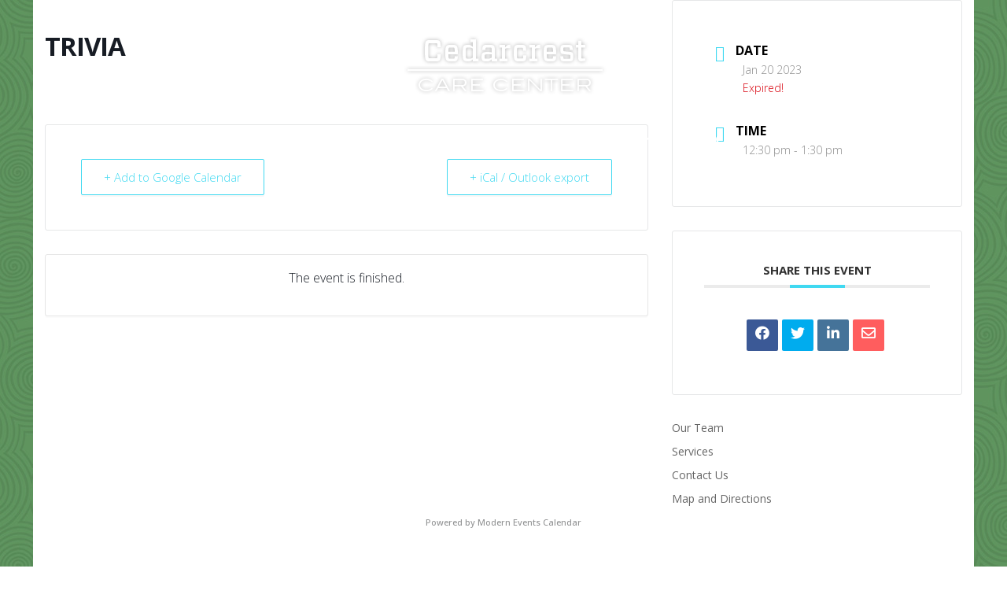

--- FILE ---
content_type: text/css; charset=utf-8
request_url: https://cedarcrestcarecenter.com/wp-content/plugins/modern-events-calendar-lite/assets/css/mec-general-calendar.css?ver=7806338a716ddf224fc7d6ca65ad70f8
body_size: 5992
content:
.fc-icon,.fc-unselectable{-moz-user-select:none;-ms-user-select:none}.fc .fc-button,.fc-icon{text-transform:none;font-weight:400}.fc-not-allowed,.fc-not-allowed .fc-event{cursor:not-allowed}.fc .fc-button:not(:disabled),.fc a[data-navlink],.fc-event.fc-event-draggable,.fc-event[href]{cursor:pointer}.fc-unselectable{-webkit-user-select:none;user-select:none;-webkit-touch-callout:none;-webkit-tap-highlight-color:transparent}.fc{display:flex;flex-direction:column;font-size:1em}.fc .fc-button,.fc-icon{display:inline-block;text-align:center}.fc,.fc *,.fc :after,.fc :before{box-sizing:border-box}.fc table{border-collapse:collapse;border-spacing:0;font-size:1em}.fc th{text-align:center}.fc td,.fc th{vertical-align:top;padding:0}.fc .fc-button,.fc .fc-button .fc-icon,.fc .fc-button-group,.fc .fc-timegrid-slot-label{vertical-align:middle}.fc a[data-navlink]:hover{text-decoration:underline}.fc .fc-button:hover,.fc .fc-list-event-title a,a.fc-event,a.fc-event:hover{text-decoration:none}.fc-direction-ltr{direction:ltr;text-align:left}.fc-direction-rtl{direction:rtl;text-align:right}.fc-theme-standard td,.fc-theme-standard th{border:1px solid #ddd;border:1px solid var(--fc-border-color,#ddd)}.fc-liquid-hack td,.fc-liquid-hack th{position:relative}@font-face{font-family:fcicons;src:url("[data-uri]") format('truetype');font-weight:400;font-style:normal}.fc-icon{width:1em;height:1em;-webkit-user-select:none;user-select:none;font-family:fcicons!important;speak:none;font-style:normal;font-variant:normal;line-height:1;-webkit-font-smoothing:antialiased;-moz-osx-font-smoothing:grayscale}.fc-icon-chevron-left:before{content:"\e900"}.fc-icon-chevron-right:before{content:"\e901"}.fc-icon-chevrons-left:before{content:"\e902"}.fc-icon-chevrons-right:before{content:"\e903"}.fc-icon-minus-square:before{content:"\e904"}.fc-icon-plus-square:before{content:"\e905"}.fc-icon-x:before{content:"\e906"}.fc .fc-button{overflow:visible;text-transform:none;margin:0;font-family:inherit}.fc .fc-button::-moz-focus-inner{padding:0;border-style:none}.fc .fc-button{-webkit-appearance:button;-webkit-user-select:none;-moz-user-select:none;-ms-user-select:none;user-select:none;background-color:transparent;border:1px solid transparent;padding:.4em .65em;font-size:1em;line-height:1.5;border-radius:.25em}.fc .fc-button:focus{outline:0;box-shadow:0 0 0 .2rem rgba(44,62,80,.25)}.fc .fc-button-primary:focus,.fc .fc-button-primary:not(:disabled).fc-button-active:focus,.fc .fc-button-primary:not(:disabled):active:focus{box-shadow:0 0 0 .2rem rgba(76,91,106,.5)}.fc .fc-button:disabled{opacity:.65}.fc .fc-button-primary{color:#fff;color:var(--fc-button-text-color,#fff);background-color:#2C3E50;background-color:var(--fc-button-bg-color,#2C3E50);border-color:#2C3E50;border-color:var(--fc-button-border-color,#2C3E50)}.fc .fc-button-primary:hover{color:#fff;color:var(--fc-button-text-color,#fff);background-color:#1e2b37;background-color:var(--fc-button-hover-bg-color,#1e2b37);border-color:#1a252f;border-color:var(--fc-button-hover-border-color,#1a252f)}.fc .fc-button-primary:disabled{color:#fff;color:var(--fc-button-text-color,#fff);background-color:#2C3E50;background-color:var(--fc-button-bg-color,#2C3E50);border-color:#2C3E50;border-color:var(--fc-button-border-color,#2C3E50)}.fc .fc-button-primary:not(:disabled).fc-button-active,.fc .fc-button-primary:not(:disabled):active{color:#fff;color:var(--fc-button-text-color,#fff);background-color:#1a252f;background-color:var(--fc-button-active-bg-color,#1a252f);border-color:#151e27;border-color:var(--fc-button-active-border-color,#151e27)}.fc .fc-button .fc-icon{font-size:1.5em}.fc .fc-button-group{position:relative;display:inline-flex}.fc .fc-button-group>.fc-button{position:relative;flex:1 1 auto}.fc .fc-button-group>.fc-button.fc-button-active,.fc .fc-button-group>.fc-button:active,.fc .fc-button-group>.fc-button:focus,.fc .fc-button-group>.fc-button:hover{z-index:1}.fc-direction-ltr .fc-button-group>.fc-button:not(:first-child){margin-left:-1px;border-top-left-radius:0;border-bottom-left-radius:0}.fc-direction-ltr .fc-button-group>.fc-button:not(:last-child){border-top-right-radius:0;border-bottom-right-radius:0}.fc-direction-rtl .fc-button-group>.fc-button:not(:first-child){margin-right:-1px;border-top-right-radius:0;border-bottom-right-radius:0}.fc-direction-rtl .fc-button-group>.fc-button:not(:last-child){border-top-left-radius:0;border-bottom-left-radius:0}.fc .fc-toolbar{display:flex;justify-content:space-between;align-items:center}.fc .fc-toolbar.fc-header-toolbar{margin-bottom:1.5em}.fc .fc-toolbar.fc-footer-toolbar{margin-top:1.5em}.fc .fc-toolbar-title{font-size:1.75em;margin:0}.fc-direction-ltr .fc-toolbar>*>:not(:first-child){margin-left:.75em}.fc-direction-rtl .fc-toolbar>*>:not(:first-child){margin-right:.75em}.fc-direction-rtl .fc-toolbar-ltr{flex-direction:row-reverse}.fc .fc-scroller{-webkit-overflow-scrolling:touch;position:relative}.fc .fc-scroller-liquid{height:100%}.fc .fc-scroller-liquid-absolute{position:absolute;top:0;right:0;left:0;bottom:0}.fc .fc-scroller-harness{position:relative;overflow:hidden;direction:ltr}.fc .fc-scroller-harness-liquid{height:100%}.fc-direction-rtl .fc-scroller-harness>.fc-scroller{direction:rtl}.fc-theme-standard .fc-scrollgrid{border:1px solid #ddd;border:1px solid var(--fc-border-color,#ddd)}.fc .fc-scrollgrid,.fc .fc-scrollgrid-section-footer>*,.fc .fc-scrollgrid-section-header>*{border-bottom-width:0}.fc .fc-scrollgrid,.fc .fc-scrollgrid table{width:100%;table-layout:fixed}.fc .fc-scrollgrid table{border-top-style:hidden;border-left-style:hidden;border-right-style:hidden}.fc .fc-scrollgrid{border-collapse:separate;border-right-width:0}.fc .fc-scrollgrid-liquid{height:100%}.fc .fc-scrollgrid-section,.fc .fc-scrollgrid-section table,.fc .fc-scrollgrid-section>td{height:1px}.fc .fc-scrollgrid-section-liquid>td{height:100%}.fc .fc-scrollgrid-section>*{border-top-width:0;border-left-width:0}.fc .fc-scrollgrid-section-body table,.fc .fc-scrollgrid-section-footer table{border-bottom-style:hidden}.fc .fc-scrollgrid-section-sticky>*{background:var(--fc-page-bg-color,#fff);position:sticky;z-index:3}.fc .fc-scrollgrid-section-header.fc-scrollgrid-section-sticky>*{top:0}.fc .fc-scrollgrid-section-footer.fc-scrollgrid-section-sticky>*{bottom:0}.fc .fc-scrollgrid-sticky-shim{height:1px;margin-bottom:-1px}.fc-sticky{position:sticky}.fc .fc-view-harness{flex-grow:1;position:relative}.fc .fc-bg-event,.fc .fc-highlight,.fc .fc-non-business,.fc .fc-view-harness-active>.fc-view{position:absolute;top:0;left:0;right:0;bottom:0}.fc .fc-col-header-cell-cushion{display:inline-block;padding:2px 4px}.fc .fc-non-business{background:rgba(215,215,215,.3);background:var(--fc-non-business-color,rgba(215,215,215,.3))}.fc .fc-bg-event{background:var(--fc-bg-event-color,#8fdf82);opacity:.3;opacity:var(--fc-bg-event-opacity,.3)}.fc .fc-bg-event .fc-event-title{margin:.5em;font-size:.85em;font-size:var(--fc-small-font-size,.85em);font-style:italic}.fc .fc-highlight{background:rgba(188,232,241,.3);background:var(--fc-highlight-color,rgba(188,232,241,.3))}.fc .fc-cell-shaded,.fc .fc-day-disabled{background:rgba(208,208,208,.3);background:var(--fc-neutral-bg-color,rgba(208,208,208,.3))}.fc-event .fc-event-main{position:relative;z-index:2}.fc-event-dragging:not(.fc-event-selected){opacity:.75}.fc-event-dragging.fc-event-selected{box-shadow:0 2px 7px rgba(0,0,0,.3)}.fc-event .fc-event-resizer{display:none;position:absolute;z-index:4}.fc-event-selected .fc-event-resizer,.fc-event:hover .fc-event-resizer,.fc-h-event,.fc-v-event{display:block}.fc-event-selected .fc-event-resizer{border-radius:4px;border-radius:calc(var(--fc-event-resizer-dot-total-width,8px)/ 2);border-width:1px;border-width:var(--fc-event-resizer-dot-border-width,1px);width:8px;width:var(--fc-event-resizer-dot-total-width,8px);height:8px;height:var(--fc-event-resizer-dot-total-width,8px);border-style:solid;border-color:inherit;background:var(--fc-page-bg-color,#fff)}.fc-event-selected .fc-event-resizer:before{content:'';position:absolute;top:-20px;left:-20px;right:-20px;bottom:-20px}.fc-event-selected,.fc-event:focus{box-shadow:0 2px 5px rgba(0,0,0,.2)}.fc-event-selected:before,.fc-event:focus:before{content:"";position:absolute;z-index:3;top:0;left:0;right:0;bottom:0}.fc-event-selected:after,.fc-event:focus:after{content:"";background:rgba(0,0,0,.25);background:var(--fc-event-selected-overlay-color,rgba(0,0,0,.25));position:absolute;z-index:1;top:-1px;left:-1px;right:-1px;bottom:-1px}.fc-h-event{border:1px solid #3788d8;border:1px solid var(--fc-event-border-color,#3788d8);background-color:#3788d8;background-color:var(--fc-event-bg-color,#3788d8)}.fc-h-event .fc-event-main{color:#fff;color:var(--fc-event-text-color,#fff)}.fc-h-event .fc-event-main-frame{display:flex}.fc-h-event .fc-event-time{max-width:100%;overflow:hidden}.fc-h-event .fc-event-title-container{flex-grow:1;flex-shrink:1;min-width:0}.fc-h-event .fc-event-title{display:inline-block;vertical-align:top;left:0;right:0;max-width:100%;overflow:hidden;word-break:break-word;}.fc-h-event.fc-event-selected:before{top:-10px;bottom:-10px}.fc-direction-ltr .fc-daygrid-block-event:not(.fc-event-start),.fc-direction-rtl .fc-daygrid-block-event:not(.fc-event-end){border-top-left-radius:0;border-bottom-left-radius:0;border-left-width:0}.fc-direction-ltr .fc-daygrid-block-event:not(.fc-event-end),.fc-direction-rtl .fc-daygrid-block-event:not(.fc-event-start){border-top-right-radius:0;border-bottom-right-radius:0;border-right-width:0}.fc-h-event:not(.fc-event-selected) .fc-event-resizer{top:0;bottom:0;width:8px;width:var(--fc-event-resizer-thickness,8px)}.fc-direction-ltr .fc-h-event:not(.fc-event-selected) .fc-event-resizer-start,.fc-direction-rtl .fc-h-event:not(.fc-event-selected) .fc-event-resizer-end{cursor:w-resize;left:-4px;left:calc(-.5 * var(--fc-event-resizer-thickness,8px))}.fc-direction-ltr .fc-h-event:not(.fc-event-selected) .fc-event-resizer-end,.fc-direction-rtl .fc-h-event:not(.fc-event-selected) .fc-event-resizer-start{cursor:e-resize;right:-4px;right:calc(-.5 * var(--fc-event-resizer-thickness,8px))}.fc-h-event.fc-event-selected .fc-event-resizer{top:50%;margin-top:-4px;margin-top:calc(-.5 * var(--fc-event-resizer-dot-total-width,8px))}.fc-direction-ltr .fc-h-event.fc-event-selected .fc-event-resizer-start,.fc-direction-rtl .fc-h-event.fc-event-selected .fc-event-resizer-end{left:-4px;left:calc(-.5 * var(--fc-event-resizer-dot-total-width,8px))}.fc-direction-ltr .fc-h-event.fc-event-selected .fc-event-resizer-end,.fc-direction-rtl .fc-h-event.fc-event-selected .fc-event-resizer-start{right:-4px;right:calc(-.5 * var(--fc-event-resizer-dot-total-width,8px))}.fc .fc-popover{position:absolute;z-index:9999;box-shadow:0 2px 6px rgba(0,0,0,.15)}.fc .fc-popover-header{display:flex;flex-direction:row;justify-content:space-between;align-items:center;padding:3px 4px}.fc .fc-popover-title{margin:0 2px}.fc .fc-popover-close{cursor:pointer;opacity:.65;font-size:1.1em}.fc-theme-standard .fc-popover{border:1px solid #ddd;border:1px solid var(--fc-border-color,#ddd);background:var(--fc-page-bg-color,#fff)}.fc-theme-standard .fc-popover-header{background:rgba(208,208,208,.3);background:var(--fc-neutral-bg-color,rgba(208,208,208,.3))}:root{--fc-daygrid-event-dot-width:8px;--fc-list-event-dot-width:10px;--fc-list-event-hover-bg-color:#f5f5f5}.fc-daygrid-day-events:after,.fc-daygrid-day-events:before,.fc-daygrid-day-frame:after,.fc-daygrid-day-frame:before,.fc-daygrid-event-harness:after,.fc-daygrid-event-harness:before{content:"";clear:both;display:table}.fc .fc-daygrid-body{position:relative;z-index:1}.fc .fc-daygrid-day.fc-day-today{background-color:rgba(255,220,40,.15);background-color:var(--fc-today-bg-color,rgba(255,220,40,.15))}.fc .fc-daygrid-day-frame{position:relative;min-height:100%}.fc .fc-daygrid-day-top{display:flex;flex-direction:row-reverse}.fc .fc-day-other .fc-daygrid-day-top{opacity:.3}.fc .fc-daygrid-day-number{position:relative;z-index:4;padding:4px}.fc .fc-daygrid-day-events{margin-top:1px}.fc .fc-daygrid-body-balanced .fc-daygrid-day-events{position:absolute;left:0;right:0}.fc .fc-daygrid-body-unbalanced .fc-daygrid-day-events{position:relative;min-height:2em}.fc .fc-daygrid-body-natural .fc-daygrid-day-events{margin-bottom:1em}.fc .fc-daygrid-event-harness{position:relative}.fc .fc-daygrid-event-harness-abs{position:absolute;top:0;left:0;right:0}.fc .fc-daygrid-bg-harness{position:absolute;top:0;bottom:0}.fc .fc-daygrid-day-bg .fc-non-business{z-index:1}.fc .fc-daygrid-day-bg .fc-bg-event{z-index:2}.fc .fc-daygrid-day-bg .fc-highlight{z-index:3}.fc .fc-daygrid-event{z-index:6;margin-top:1px}.fc .fc-daygrid-event.fc-event-mirror{z-index:7}.fc .fc-daygrid-day-bottom{font-size:.85em;padding:2px 3px 0}.fc .fc-daygrid-day-bottom:before{content:"";clear:both;display:table}.fc .fc-daygrid-more-link{position:relative;z-index:4;cursor:pointer}.fc .fc-daygrid-week-number{position:absolute;z-index:5;top:0;padding:2px;min-width:1.5em;text-align:center;background-color:rgba(208,208,208,.3);background-color:var(--fc-neutral-bg-color,rgba(208,208,208,.3));color:grey;color:var(--fc-neutral-text-color,grey)}.fc .fc-more-popover .fc-popover-body{min-width:220px;padding:10px}.fc-direction-ltr .fc-daygrid-event.fc-event-start,.fc-direction-rtl .fc-daygrid-event.fc-event-end{margin-left:2px}.fc-direction-ltr .fc-daygrid-event.fc-event-end,.fc-direction-rtl .fc-daygrid-event.fc-event-start{margin-right:2px}.fc-direction-ltr .fc-daygrid-week-number{left:0;border-radius:0 0 3px}.fc-direction-rtl .fc-daygrid-week-number{right:0;border-radius:0 0 0 3px}.fc-liquid-hack .fc-daygrid-day-frame{position:static}.fc-daygrid-event{position:relative;white-space:nowrap;border-radius:3px;font-size:.85em;font-size:var(--fc-small-font-size,.85em)}.fc-daygrid-block-event .fc-event-time{font-weight:700}.fc-daygrid-block-event .fc-event-time,.fc-daygrid-block-event .fc-event-title{padding:1px}.fc-daygrid-dot-event{display:flex;align-items:center;padding:2px 0}.fc-daygrid-dot-event .fc-event-title{flex-grow:1;flex-shrink:1;min-width:0;overflow:hidden;font-weight:700}.fc-daygrid-dot-event.fc-event-mirror,.fc-daygrid-dot-event:hover{background:rgba(0,0,0,.1)}.fc-daygrid-dot-event.fc-event-selected:before{top:-10px;bottom:-10px}.fc-daygrid-event-dot{margin:0 4px;box-sizing:content-box;width:0;height:0;border:4px solid #3788d8;border:calc(var(--fc-daygrid-event-dot-width,8px)/ 2) solid var(--fc-event-border-color,#3788d8);border-radius:4px;border-radius:calc(var(--fc-daygrid-event-dot-width,8px)/ 2)}.fc-direction-ltr .fc-daygrid-event .fc-event-time{margin-right:3px}.fc-direction-rtl .fc-daygrid-event .fc-event-time{margin-left:3px}.fc-v-event{border:1px solid #3788d8;border:1px solid var(--fc-event-border-color,#3788d8);background-color:#3788d8;background-color:var(--fc-event-bg-color,#3788d8)}.fc-v-event .fc-event-main{color:#fff;color:var(--fc-event-text-color,#fff);height:100%}.fc-v-event .fc-event-main-frame{height:100%;display:flex;flex-direction:column}.fc-v-event .fc-event-time{flex-grow:0;flex-shrink:0;max-height:100%;overflow:hidden}.fc-v-event .fc-event-title-container{flex-grow:1;flex-shrink:1;min-height:0}.fc-v-event .fc-event-title{top:0;bottom:0;max-height:100%;overflow:hidden}.fc-v-event:not(.fc-event-start){border-top-width:0;border-top-left-radius:0;border-top-right-radius:0}.fc-v-event:not(.fc-event-end){border-bottom-width:0;border-bottom-left-radius:0;border-bottom-right-radius:0}.fc-v-event.fc-event-selected:before{left:-10px;right:-10px}.fc-v-event .fc-event-resizer-start{cursor:n-resize}.fc-v-event .fc-event-resizer-end{cursor:s-resize}.fc-v-event:not(.fc-event-selected) .fc-event-resizer{height:8px;height:var(--fc-event-resizer-thickness,8px);left:0;right:0}.fc-v-event:not(.fc-event-selected) .fc-event-resizer-start{top:-4px;top:calc(var(--fc-event-resizer-thickness,8px)/ -2)}.fc-v-event:not(.fc-event-selected) .fc-event-resizer-end{bottom:-4px;bottom:calc(var(--fc-event-resizer-thickness,8px)/ -2)}.fc-v-event.fc-event-selected .fc-event-resizer{left:50%;margin-left:-4px;margin-left:calc(var(--fc-event-resizer-dot-total-width,8px)/ -2)}.fc-v-event.fc-event-selected .fc-event-resizer-start{top:-4px;top:calc(var(--fc-event-resizer-dot-total-width,8px)/ -2)}.fc-v-event.fc-event-selected .fc-event-resizer-end{bottom:-4px;bottom:calc(var(--fc-event-resizer-dot-total-width,8px)/ -2)}.fc .fc-timegrid .fc-daygrid-body{z-index:2}.fc .fc-timegrid-axis-chunk>table,.fc .fc-timegrid-body,.fc .fc-timegrid-slots{position:relative;z-index:1}.fc .fc-timegrid-divider{padding:0 0 2px}.fc .fc-timegrid-body{min-height:100%}.fc .fc-timegrid-axis-chunk{position:relative}.fc .fc-timegrid-slot{height:1.5em;border-bottom:0}.fc .fc-timegrid-slot:empty:before{content:'\00a0'}.fc .fc-timegrid-slot-minor{border-top-style:dotted}.fc .fc-timegrid-slot-label-cushion{display:inline-block;white-space:nowrap}.fc .fc-timegrid-axis-cushion,.fc .fc-timegrid-slot-label-cushion{padding:0 4px}.fc .fc-timegrid-axis-frame-liquid{height:100%}.fc .fc-timegrid-axis-frame{overflow:hidden;display:flex;align-items:center;justify-content:flex-end}.fc .fc-timegrid-axis-cushion{max-width:60px;flex-shrink:0}.fc-direction-ltr .fc-timegrid-slot-label-frame{text-align:right}.fc-direction-rtl .fc-timegrid-slot-label-frame{text-align:left}.fc-liquid-hack .fc-timegrid-axis-frame-liquid{height:auto;position:absolute;top:0;right:0;bottom:0;left:0}.fc .fc-timegrid-col.fc-day-today{background-color:rgba(255,220,40,.15);background-color:var(--fc-today-bg-color,rgba(255,220,40,.15))}.fc .fc-timegrid-col-frame{min-height:100%;position:relative}.fc-media-screen.fc-liquid-hack .fc-timegrid-col-frame{height:auto;position:absolute;top:0;right:0;bottom:0;left:0}.fc-media-screen .fc-timegrid-cols{position:absolute;top:0;left:0;right:0;bottom:0}.fc-media-screen .fc-timegrid-cols>table{height:100%}.fc-media-screen .fc-timegrid-col-bg,.fc-media-screen .fc-timegrid-col-events,.fc-media-screen .fc-timegrid-now-indicator-container{position:absolute;top:0;left:0;right:0}.fc .fc-timegrid-col-bg{z-index:2}.fc .fc-timegrid-col-bg .fc-non-business{z-index:1}.fc .fc-timegrid-col-bg .fc-bg-event{z-index:2}.fc .fc-timegrid-col-bg .fc-highlight,.fc .fc-timegrid-col-events{z-index:3}.fc .fc-timegrid-bg-harness{position:absolute;left:0;right:0}.fc .fc-timegrid-now-indicator-container{bottom:0;overflow:hidden}.fc-direction-ltr .fc-timegrid-col-events{margin:0 2.5% 0 2px}.fc-direction-rtl .fc-timegrid-col-events{margin:0 2px 0 2.5%}.fc-timegrid-event-harness{position:absolute}.fc-timegrid-event-harness>.fc-timegrid-event{position:absolute;top:0;bottom:0;left:0;right:0}.fc-timegrid-event-harness-inset .fc-timegrid-event,.fc-timegrid-event.fc-event-mirror,.fc-timegrid-more-link{box-shadow:0 0 0 1px #fff;box-shadow:0 0 0 1px var(--fc-page-bg-color,#fff)}.fc-timegrid-event,.fc-timegrid-more-link{font-size:.85em;font-size:var(--fc-small-font-size,.85em);border-radius:3px}.fc-timegrid-event{margin-bottom:1px}.fc-timegrid-event .fc-event-main{padding:1px 1px 0}.fc-timegrid-event .fc-event-time{white-space:nowrap;font-size:.85em;font-size:var(--fc-small-font-size,.85em);margin-bottom:1px}.fc-timegrid-event-short .fc-event-main-frame{flex-direction:row;overflow:hidden}.fc-timegrid-event-short .fc-event-time:after{content:'\00a0-\00a0'}.fc-timegrid-event-short .fc-event-title{font-size:.85em;font-size:var(--fc-small-font-size,.85em)}.fc-timegrid-more-link{position:absolute;z-index:9999;color:inherit;color:var(--fc-more-link-text-color,inherit);background:var(--fc-more-link-bg-color,#d0d0d0);cursor:pointer;margin-bottom:1px}.fc-timegrid-more-link-inner{padding:3px 2px;top:0}.fc-direction-ltr .fc-timegrid-more-link{right:0}.fc-direction-rtl .fc-timegrid-more-link{left:0}.fc .fc-timegrid-now-indicator-line{position:absolute;z-index:4;left:0;right:0;border-style:solid;border-color:red;border-color:var(--fc-now-indicator-color,red);border-width:1px 0 0}.fc .fc-timegrid-now-indicator-arrow{position:absolute;z-index:4;margin-top:-5px;border-style:solid;border-color:red;border-color:var(--fc-now-indicator-color,red)}.fc-direction-ltr .fc-timegrid-now-indicator-arrow{left:0;border-width:5px 0 5px 6px;border-top-color:transparent;border-bottom-color:transparent}.fc-direction-rtl .fc-timegrid-now-indicator-arrow{right:0;border-width:5px 6px 5px 0;border-top-color:transparent;border-bottom-color:transparent}.fc-theme-standard .fc-list{border:1px solid #ddd;border:1px solid var(--fc-border-color,#ddd)}.fc .fc-list-empty{background-color:rgba(208,208,208,.3);background-color:var(--fc-neutral-bg-color,rgba(208,208,208,.3));height:100%;display:flex;justify-content:center;align-items:center}.fc .fc-list-empty-cushion{margin:5em 0}.fc .fc-list-table{width:100%;border-style:hidden}.fc .fc-list-table tr>*{border-left:0;border-right:0}.fc .fc-list-sticky .fc-list-day>*{position:sticky;top:0;background:var(--fc-page-bg-color,#fff)}.fc .fc-list-table thead{position:absolute;left:-10000px}.fc .fc-list-table tbody>tr:first-child th{border-top:0}.fc .fc-list-table th{padding:0}.fc .fc-list-day-cushion,.fc .fc-list-table td{padding:8px 14px}.fc .fc-list-day-cushion:after{content:"";clear:both;display:table}.fc-theme-standard .fc-list-day-cushion{background-color:rgba(208,208,208,.3);background-color:var(--fc-neutral-bg-color,rgba(208,208,208,.3))}.fc-direction-ltr .fc-list-day-text,.fc-direction-rtl .fc-list-day-side-text{float:left}.fc-direction-ltr .fc-list-day-side-text,.fc-direction-rtl .fc-list-day-text{float:right}.fc-direction-ltr .fc-list-table .fc-list-event-graphic{padding-right:0}.fc-direction-rtl .fc-list-table .fc-list-event-graphic{padding-left:0}.fc .fc-list-event.fc-event-forced-url{cursor:pointer}.fc .fc-list-event:hover td{background-color:#f5f5f5;background-color:var(--fc-list-event-hover-bg-color,#f5f5f5)}.fc .fc-list-event-graphic,.fc .fc-list-event-time{white-space:nowrap;width:1px}.fc .fc-list-event-dot{display:inline-block;box-sizing:content-box;width:0;height:0;border:5px solid #3788d8;border:calc(var(--fc-list-event-dot-width,10px)/ 2) solid var(--fc-event-border-color,#3788d8);border-radius:5px;border-radius:calc(var(--fc-list-event-dot-width,10px)/ 2)}.fc .fc-list-event-title a{color:inherit}.fc .fc-list-event.fc-event-forced-url:hover a{text-decoration:underline}.fc-theme-bootstrap a:not([href]){color:inherit}.fc-theme-bootstrap5 a:not([href]){color:inherit;text-decoration:inherit}.fc-theme-bootstrap5 .fc-list,.fc-theme-bootstrap5 .fc-scrollgrid,.fc-theme-bootstrap5 td,.fc-theme-bootstrap5 th{border:1px solid var(--bs-gray-400)}.fc-theme-bootstrap5 .fc-scrollgrid{border-right-width:0;border-bottom-width:0}.fc-theme-bootstrap5-shaded{background-color:var(--bs-gray-200)}

--- FILE ---
content_type: text/css; charset=utf-8
request_url: https://cedarcrestcarecenter.com/wp-content/themes/divi-child/style.css?ver=4.27.4
body_size: 189
content:
/*
 Theme Name:     Divi Child
 Theme URI:      https://www.elegantthemes.com/gallery/divi/
 Description:    Divi Child Theme
 Author:         Elegant Themes
 Author URI:     https://www.elegantthemes.com
 Template:       Divi
 Version:        1.0.0
*/
 
 
/* theme customization starts here
------------------------------------------------------- */

--- FILE ---
content_type: application/javascript; charset=utf-8
request_url: https://cedarcrestcarecenter.com/wp-content/plugins/pro-pack-for-wp-job-openings/assets/js/script.min.js?ver=3.4.1
body_size: 16469
content:
(()=>{function j(e){return e&&e.__esModule?e.default:e}function r(e){if(void 0===e)throw new ReferenceError("this hasn't been initialised - super() hasn't been called");return e}function n(e,t){if(!(e instanceof t))throw new TypeError("Cannot call a class as a function")}function a(e,t){for(var i=0;i<t.length;i++){var r=t[i];r.enumerable=r.enumerable||!1,r.configurable=!0,"value"in r&&(r.writable=!0),Object.defineProperty(e,r.key,r)}}function i(e,t,i){t&&a(e.prototype,t),i&&a(e,i)}function o(e){return(o=Object.setPrototypeOf?Object.getPrototypeOf:function(e){return e.__proto__||Object.getPrototypeOf(e)})(e)}function l(e,t){return(l=Object.setPrototypeOf||function(e,t){return e.__proto__=t,e})(e,t)}function s(e,t){return!t||"object"!=(t&&t.constructor===Symbol?"symbol":typeof t)&&"function"!=typeof t?r(e):t}function c(e){return!e||"object"!=typeof e&&"function"!=typeof e}var E=function e(){var t=[].slice.call(arguments),i=!1,r=("boolean"==typeof t[0]&&(i=t.shift()),t[0]);if(c(r))throw new Error("extendee must be an object");for(var n=t.slice(1),a=n.length,o=0;o<a;o++){var l,s,u,d=n[o];for(l in d)Object.prototype.hasOwnProperty.call(d,l)&&(s=d[l],i&&(u=s,Array.isArray(u)||"[object Object]"=={}.toString.call(u))?(u=Array.isArray(s)?[]:{},r[l]=e(!0,Object.prototype.hasOwnProperty.call(r,l)&&!c(r[l])?r[l]:u,s)):r[l]=s)}return r},u=(i(e,[{key:"on",value:function(e,t){return this._callbacks=this._callbacks||{},this._callbacks[e]||(this._callbacks[e]=[]),this._callbacks[e].push(t),this}},{key:"emit",value:function(e){for(var t=arguments.length,i=new Array(1<t?t-1:0),r=1;r<t;r++)i[r-1]=arguments[r];this._callbacks=this._callbacks||{};var n=this._callbacks[e],a=!0,o=!1,l=void 0;if(n)try{for(var s,u=n[Symbol.iterator]();!(a=(s=u.next()).done);a=!0)s.value.apply(this,i)}catch(e){o=!0,l=e}finally{try{a||null==u.return||u.return()}finally{if(o)throw l}}return this.element&&this.element.dispatchEvent(this.makeEvent("dropzone:"+e,{args:i})),this}},{key:"makeEvent",value:function(e,t){var i,t={bubbles:!0,cancelable:!0,detail:t};return"function"==typeof window.CustomEvent?new CustomEvent(e,t):((i=document.createEvent("CustomEvent")).initCustomEvent(e,t.bubbles,t.cancelable,t.detail),i)}},{key:"off",value:function(e,t){if(this._callbacks&&0!==arguments.length){var i=this._callbacks[e];if(i)if(1===arguments.length)delete this._callbacks[e];else for(var r=0;r<i.length;r++)if(i[r]===t){i.splice(r,1);break}}else this._callbacks={};return this}}]),e);function e(){n(this,e)}var d={url:null,method:"post",withCredentials:!1,timeout:null,parallelUploads:2,uploadMultiple:!1,chunking:!1,forceChunking:!1,chunkSize:2097152,parallelChunkUploads:!1,retryChunks:!1,retryChunksLimit:3,maxFilesize:256,paramName:"file",createImageThumbnails:!0,maxThumbnailFilesize:10,thumbnailWidth:120,thumbnailHeight:120,thumbnailMethod:"crop",resizeWidth:null,resizeHeight:null,resizeMimeType:null,resizeQuality:.8,resizeMethod:"contain",filesizeBase:1e3,maxFiles:null,headers:null,defaultHeaders:!0,clickable:!0,ignoreHiddenFiles:!0,acceptedFiles:null,acceptedMimeTypes:null,autoProcessQueue:!0,autoQueue:!0,addRemoveLinks:!1,previewsContainer:null,disablePreviews:!1,hiddenInputContainer:"body",capture:null,renameFilename:null,renameFile:null,forceFallback:!1,dictDefaultMessage:"Drop files here to upload",dictFallbackMessage:"Your browser does not support drag'n'drop file uploads.",dictFallbackText:"Please use the fallback form below to upload your files like in the olden days.",dictFileTooBig:"File is too big ({{filesize}}MiB). Max filesize: {{maxFilesize}}MiB.",dictInvalidFileType:"You can't upload files of this type.",dictResponseError:"Server responded with {{statusCode}} code.",dictCancelUpload:"Cancel upload",dictUploadCanceled:"Upload canceled.",dictCancelUploadConfirmation:"Are you sure you want to cancel this upload?",dictRemoveFile:"Remove file",dictRemoveFileConfirmation:null,dictMaxFilesExceeded:"You can not upload any more files.",dictFileSizeUnits:{tb:"TB",gb:"GB",mb:"MB",kb:"KB",b:"b"},init:function(){},params:function(e,t,i){if(i)return{dzuuid:i.file.upload.uuid,dzchunkindex:i.index,dztotalfilesize:i.file.size,dzchunksize:this.options.chunkSize,dztotalchunkcount:i.file.upload.totalChunkCount,dzchunkbyteoffset:i.index*this.options.chunkSize}},accept:function(e,t){return t()},chunksUploaded:function(e,t){t()},binaryBody:!1,fallback:function(){this.element.className="".concat(this.element.className," dz-browser-not-supported");var e,t=!0,i=!1,r=void 0;try{for(var n,a=this.element.getElementsByTagName("div")[Symbol.iterator]();!(t=(n=a.next()).done);t=!0){var o=n.value;if(/(^| )dz-message($| )/.test(o.className)){(e=o).className="dz-message";break}}}catch(e){i=!0,r=e}finally{try{t||null==a.return||a.return()}finally{if(i)throw r}}e||(e=h.createElement('<div class="dz-message"><span></span></div>'),this.element.appendChild(e));i=e.getElementsByTagName("span")[0];return i&&(null!=i.textContent?i.textContent=this.options.dictFallbackMessage:null!=i.innerText&&(i.innerText=this.options.dictFallbackMessage)),this.element.appendChild(this.getFallbackForm())},resize:function(e,t,i,r){var n={srcX:0,srcY:0,srcWidth:e.width,srcHeight:e.height},a=e.width/e.height,o=(null==t&&null==i?(t=n.srcWidth,i=n.srcHeight):null==t?t=i*a:null==i&&(i=t/a),(t=Math.min(t,n.srcWidth))/(i=Math.min(i,n.srcHeight)));if(n.srcWidth>t||n.srcHeight>i)if("crop"===r)o<a?(n.srcHeight=e.height,n.srcWidth=n.srcHeight*o):(n.srcWidth=e.width,n.srcHeight=n.srcWidth/o);else{if("contain"!==r)throw new Error("Unknown resizeMethod '".concat(r,"'"));o<a?i=t/a:t=i*a}return n.srcX=(e.width-n.srcWidth)/2,n.srcY=(e.height-n.srcHeight)/2,n.trgWidth=t,n.trgHeight=i,n},transformFile:function(e,t){return(this.options.resizeWidth||this.options.resizeHeight)&&e.type.match(/image.*/)?this.resizeImage(e,this.options.resizeWidth,this.options.resizeHeight,this.options.resizeMethod,t):t(e)},previewTemplate:j('<div class="dz-file-preview dz-preview"> <div class="dz-image"><img data-dz-thumbnail=""></div> <div class="dz-details"> <div class="dz-size"><span data-dz-size=""></span></div> <div class="dz-filename"><span data-dz-name=""></span></div> </div> <div class="dz-progress"> <span class="dz-upload" data-dz-uploadprogress=""></span> </div> <div class="dz-error-message"><span data-dz-errormessage=""></span></div> <div class="dz-success-mark"> <svg width="54" height="54" fill="#fff"><path d="m10.207 29.793 4.086-4.086a1 1 0 0 1 1.414 0l5.586 5.586a1 1 0 0 0 1.414 0l15.586-15.586a1 1 0 0 1 1.414 0l4.086 4.086a1 1 0 0 1 0 1.414L22.707 42.293a1 1 0 0 1-1.414 0L10.207 31.207a1 1 0 0 1 0-1.414Z"/></svg> </div> <div class="dz-error-mark"> <svg width="54" height="54" fill="#fff"><path d="m26.293 20.293-7.086-7.086a1 1 0 0 0-1.414 0l-4.586 4.586a1 1 0 0 0 0 1.414l7.086 7.086a1 1 0 0 1 0 1.414l-7.086 7.086a1 1 0 0 0 0 1.414l4.586 4.586a1 1 0 0 0 1.414 0l7.086-7.086a1 1 0 0 1 1.414 0l7.086 7.086a1 1 0 0 0 1.414 0l4.586-4.586a1 1 0 0 0 0-1.414l-7.086-7.086a1 1 0 0 1 0-1.414l7.086-7.086a1 1 0 0 0 0-1.414l-4.586-4.586a1 1 0 0 0-1.414 0l-7.086 7.086a1 1 0 0 1-1.414 0Z"/></svg> </div> </div>'),drop:function(e){return this.element.classList.remove("dz-drag-hover")},dragstart:function(e){},dragend:function(e){return this.element.classList.remove("dz-drag-hover")},dragenter:function(e){return this.element.classList.add("dz-drag-hover")},dragover:function(e){return this.element.classList.add("dz-drag-hover")},dragleave:function(e){return this.element.classList.remove("dz-drag-hover")},paste:function(e){},reset:function(){return this.element.classList.remove("dz-started")},addedfile:function(r){if(this.element===this.previewsContainer&&this.element.classList.add("dz-started"),this.previewsContainer&&!this.options.disablePreviews){var n=this,e=(r.previewElement=h.createElement(this.options.previewTemplate.trim()),r.previewTemplate=r.previewElement,this.previewsContainer.appendChild(r.previewElement),!0),t=!1,i=void 0;try{for(var a,o=r.previewElement.querySelectorAll("[data-dz-name]")[Symbol.iterator]();!(e=(a=o.next()).done);e=!0){var l=a.value;l.textContent=r.name}}catch(r){t=!0,i=r}finally{try{e||null==o.return||o.return()}finally{if(t)throw i}}var s=!0,t=!1,i=void 0;try{for(var u,d=r.previewElement.querySelectorAll("[data-dz-size]")[Symbol.iterator]();!(s=(u=d.next()).done);s=!0)(l=u.value).innerHTML=this.filesize(r.size)}catch(r){t=!0,i=r}finally{try{s||null==d.return||d.return()}finally{if(t)throw i}}this.options.addRemoveLinks&&(r._removeLink=h.createElement('<a class="dz-remove" href="javascript:undefined;" data-dz-remove>'.concat(this.options.dictRemoveFile,"</a>")),r.previewElement.appendChild(r._removeLink));var c=function(e){var t,i=n;return e.preventDefault(),e.stopPropagation(),r.status===h.UPLOADING?h.confirm(n.options.dictCancelUploadConfirmation,function(){return i.removeFile(r)}):(t=n).options.dictRemoveFileConfirmation?h.confirm(n.options.dictRemoveFileConfirmation,function(){return t.removeFile(r)}):n.removeFile(r)},p=!0,t=!1,i=void 0;try{for(var m,f=r.previewElement.querySelectorAll("[data-dz-remove]")[Symbol.iterator]();!(p=(m=f.next()).done);p=!0)m.value.addEventListener("click",c)}catch(r){t=!0,i=r}finally{try{p||null==f.return||f.return()}finally{if(t)throw i}}}},removedfile:function(e){return null!=e.previewElement&&null!=e.previewElement.parentNode&&e.previewElement.parentNode.removeChild(e.previewElement),this._updateMaxFilesReachedClass()},thumbnail:function(e,t){if(e.previewElement){e.previewElement.classList.remove("dz-file-preview");var i=!0,r=!1,n=void 0;try{for(var a,o=e.previewElement.querySelectorAll("[data-dz-thumbnail]")[Symbol.iterator]();!(i=(a=o.next()).done);i=!0){var l=a.value;l.alt=e.name,l.src=t}}catch(e){r=!0,n=e}finally{try{i||null==o.return||o.return()}finally{if(r)throw n}}return setTimeout(function(){return e.previewElement.classList.add("dz-image-preview")},1)}},error:function(e,t){if(e.previewElement){e.previewElement.classList.add("dz-error"),"string"!=typeof t&&t.error&&(t=t.error);var i=!0,r=!1,n=void 0;try{for(var a,o=e.previewElement.querySelectorAll("[data-dz-errormessage]")[Symbol.iterator]();!(i=(a=o.next()).done);i=!0)a.value.textContent=t}catch(e){r=!0,n=e}finally{try{i||null==o.return||o.return()}finally{if(r)throw n}}}},errormultiple:function(){},processing:function(e){if(e.previewElement&&(e.previewElement.classList.add("dz-processing"),e._removeLink))return e._removeLink.innerHTML=this.options.dictCancelUpload},processingmultiple:function(){},uploadprogress:function(e,t,i){var r=!0,n=!1,a=void 0;if(e.previewElement)try{for(var o,l=e.previewElement.querySelectorAll("[data-dz-uploadprogress]")[Symbol.iterator]();!(r=(o=l.next()).done);r=!0){var s=o.value;"PROGRESS"===s.nodeName?s.value=t:s.style.width="".concat(t,"%")}}catch(e){n=!0,a=e}finally{try{r||null==l.return||l.return()}finally{if(n)throw a}}},totaluploadprogress:function(){},sending:function(){},sendingmultiple:function(){},success:function(e){if(e.previewElement)return e.previewElement.classList.add("dz-success")},successmultiple:function(){},canceled:function(e){return this.emit("error",e,this.options.dictUploadCanceled)},canceledmultiple:function(){},complete:function(e){if(e._removeLink&&(e._removeLink.innerHTML=this.options.dictRemoveFile),e.previewElement)return e.previewElement.classList.add("dz-complete")},completemultiple:function(){},maxfilesexceeded:function(){},maxfilesreached:function(){},queuecomplete:function(){},addedfiles:function(){}},h=(()=>{function w(e,t){var i;if(n(this,w),(i=s(this,o(w).call(this))).element=e,i.clickableElements=[],i.listeners=[],i.files=[],"string"==typeof i.element&&(i.element=document.querySelector(i.element)),!i.element||null==i.element.nodeType)throw new Error("Invalid dropzone element.");if(i.element.dropzone)throw new Error("Dropzone already attached.");w.instances.push(r(i)),i.element.dropzone=r(i);var e=null!=(e=w.optionsForElement(i.element))?e:{};if(i.options=j(E)(!0,{},d,e,null!=t?t:{}),i.options.previewTemplate=i.options.previewTemplate.replace(/\n*/g,""),i.options.forceFallback||!w.isBrowserSupported())return s(i,i.options.fallback.call(r(i)));if(null==i.options.url&&(i.options.url=i.element.getAttribute("action")),!i.options.url)throw new Error("No URL provided.");if(i.options.acceptedFiles&&i.options.acceptedMimeTypes)throw new Error("You can't provide both 'acceptedFiles' and 'acceptedMimeTypes'. 'acceptedMimeTypes' is deprecated.");if(i.options.uploadMultiple&&i.options.chunking)throw new Error("You cannot set both: uploadMultiple and chunking.");if(i.options.binaryBody&&i.options.uploadMultiple)throw new Error("You cannot set both: binaryBody and uploadMultiple.");return i.options.acceptedMimeTypes&&(i.options.acceptedFiles=i.options.acceptedMimeTypes,delete i.options.acceptedMimeTypes),null!=i.options.renameFilename&&(i.options.renameFile=function(e){return i.options.renameFilename.call(r(i),e.name,e)}),"string"==typeof i.options.method&&(i.options.method=i.options.method.toUpperCase()),(e=i.getExistingFallback())&&e.parentNode&&e.parentNode.removeChild(e),!1!==i.options.previewsContainer&&(i.options.previewsContainer?i.previewsContainer=w.getElement(i.options.previewsContainer,"previewsContainer"):i.previewsContainer=i.element),i.options.clickable&&(!0===i.options.clickable?i.clickableElements=[i.element]:i.clickableElements=w.getElements(i.options.clickable,"clickable")),i.init(),i}var e=w,t=u;if("function"!=typeof t&&null!==t)throw new TypeError("Super expression must either be null or a function");return e.prototype=Object.create(t&&t.prototype,{constructor:{value:e,writable:!0,configurable:!0}}),t&&l(e,t),i(w,[{key:"getAcceptedFiles",value:function(){return this.files.filter(function(e){return e.accepted}).map(function(e){return e})}},{key:"getRejectedFiles",value:function(){return this.files.filter(function(e){return!e.accepted}).map(function(e){return e})}},{key:"getFilesWithStatus",value:function(t){return this.files.filter(function(e){return e.status===t}).map(function(e){return e})}},{key:"getQueuedFiles",value:function(){return this.getFilesWithStatus(w.QUEUED)}},{key:"getUploadingFiles",value:function(){return this.getFilesWithStatus(w.UPLOADING)}},{key:"getAddedFiles",value:function(){return this.getFilesWithStatus(w.ADDED)}},{key:"getActiveFiles",value:function(){return this.files.filter(function(e){return e.status===w.UPLOADING||e.status===w.QUEUED}).map(function(e){return e})}},{key:"init",value:function(){var e,s,t=this,i=this,r=this,n=this,a=this,o=this,l=this,u=this,d=this,c=this,p=this,m=("form"===this.element.tagName&&this.element.setAttribute("enctype","multipart/form-data"),this.element.classList.contains("dropzone")&&!this.element.querySelector(".dz-message")&&this.element.appendChild(w.createElement('<div class="dz-default dz-message"><button class="dz-button" type="button">'.concat(this.options.dictDefaultMessage,"</button></div>"))),this.clickableElements.length&&(e=this,(s=function(){var l=e;e.hiddenFileInput&&e.hiddenFileInput.parentNode.removeChild(e.hiddenFileInput),e.hiddenFileInput=document.createElement("input"),e.hiddenFileInput.setAttribute("type","file"),(null===e.options.maxFiles||1<e.options.maxFiles)&&e.hiddenFileInput.setAttribute("multiple","multiple"),e.hiddenFileInput.className="dz-hidden-input",null!==e.options.acceptedFiles&&e.hiddenFileInput.setAttribute("accept",e.options.acceptedFiles),null!==e.options.capture&&e.hiddenFileInput.setAttribute("capture",e.options.capture),e.hiddenFileInput.setAttribute("tabindex","-1"),e.hiddenFileInput.style.visibility="hidden",e.hiddenFileInput.style.position="absolute",e.hiddenFileInput.style.top="0",e.hiddenFileInput.style.left="0",e.hiddenFileInput.style.height="0",e.hiddenFileInput.style.width="0",w.getElement(e.options.hiddenInputContainer,"hiddenInputContainer").appendChild(e.hiddenFileInput),e.hiddenFileInput.addEventListener("change",function(){var e=l.hiddenFileInput.files,t=!0,i=!1,r=void 0;if(e.length)try{for(var n,a=e[Symbol.iterator]();!(t=(n=a.next()).done);t=!0){var o=n.value;l.addFile(o)}}catch(e){i=!0,r=e}finally{try{t||null==a.return||a.return()}finally{if(i)throw r}}l.emit("addedfiles",e),s()})})()),this.URL=null!==window.URL?window.URL:window.webkitURL,!0),f=!1,h=void 0;try{for(var v,b=this.events[Symbol.iterator]();!(m=(v=b.next()).done);m=!0){var y=v.value;this.on(y,this.options[y])}}catch(t){f=!0,h=t}finally{try{m||null==b.return||b.return()}finally{if(f)throw h}}this.on("uploadprogress",function(){return t.updateTotalUploadProgress()}),this.on("removedfile",function(){return i.updateTotalUploadProgress()}),this.on("canceled",function(e){return r.emit("complete",e)}),this.on("complete",function(e){var t=n;if(0===n.getAddedFiles().length&&0===n.getUploadingFiles().length&&0===n.getQueuedFiles().length)return setTimeout(function(){return t.emit("queuecomplete")},0)});function g(e){if((e=>{if(e.dataTransfer.types)for(var t=0;t<e.dataTransfer.types.length;t++)if("Files"===e.dataTransfer.types[t])return 1})(e))e.stopPropagation(),e.preventDefault?e.preventDefault():e.returnValue=!1}return this.listeners=[{element:this.element,events:{dragstart:function(e){return a.emit("dragstart",e)},dragenter:function(e){return g(e),o.emit("dragenter",e)},dragover:function(e){var t;try{t=e.dataTransfer.effectAllowed}catch(e){}return e.dataTransfer.dropEffect="move"===t||"linkMove"===t?"move":"copy",g(e),l.emit("dragover",e)},dragleave:function(e){return u.emit("dragleave",e)},drop:function(e){return g(e),d.drop(e)},dragend:function(e){return c.emit("dragend",e)}}}],this.clickableElements.forEach(function(t){var i=p;return p.listeners.push({element:t,events:{click:function(e){return t===i.element&&e.target!==i.element&&!w.elementInside(e.target,i.element.querySelector(".dz-message"))||i.hiddenFileInput.click(),!0}}})}),this.enable(),this.options.init.call(this)}},{key:"destroy",value:function(){return this.disable(),this.removeAllFiles(!0),null!=this.hiddenFileInput&&this.hiddenFileInput.parentNode&&(this.hiddenFileInput.parentNode.removeChild(this.hiddenFileInput),this.hiddenFileInput=null),delete this.element.dropzone,w.instances.splice(w.instances.indexOf(this),1)}},{key:"updateTotalUploadProgress",value:function(){var e,t=0,i=0;if(this.getActiveFiles().length){var r=!0,n=!1,a=void 0;try{for(var o,l=this.getActiveFiles()[Symbol.iterator]();!(r=(o=l.next()).done);r=!0){var s=o.value;t+=s.upload.bytesSent,i+=s.upload.total}}catch(e){n=!0,a=e}finally{try{r||null==l.return||l.return()}finally{if(n)throw a}}e=100*t/i}else e=100;return this.emit("totaluploadprogress",e,i,t)}},{key:"_getParamName",value:function(e){return"function"==typeof this.options.paramName?this.options.paramName(e):"".concat(this.options.paramName).concat(this.options.uploadMultiple?"[".concat(e,"]"):"")}},{key:"_renameFile",value:function(e){return"function"!=typeof this.options.renameFile?e.name:this.options.renameFile(e)}},{key:"getFallbackForm",value:function(){var e,t;return(t=this.getExistingFallback())||(t='<div class="dz-fallback">',this.options.dictFallbackText&&(t+="<p>".concat(this.options.dictFallbackText,"</p>")),t+='<input type="file" name="'.concat(this._getParamName(0),'" ').concat(this.options.uploadMultiple?'multiple="multiple"':void 0,' /><input type="submit" value="Upload!"></div>'),t=w.createElement(t),"FORM"!==this.element.tagName?(e=w.createElement('<form action="'.concat(this.options.url,'" enctype="multipart/form-data" method="').concat(this.options.method,'"></form>'))).appendChild(t):(this.element.setAttribute("enctype","multipart/form-data"),this.element.setAttribute("method",this.options.method)),null!=e?e:t)}},{key:"getExistingFallback",value:function(){var e=!0,t=!1,i=void 0;try{for(var r,n=["div","form"][Symbol.iterator]();!(e=(r=n.next()).done);e=!0){var a,o=r.value;if(a=(e=>{var t=!0,i=!1,r=void 0;try{for(var n,a=e[Symbol.iterator]();!(t=(n=a.next()).done);t=!0){var o=n.value;if(/(^| )fallback($| )/.test(o.className))return o}}catch(e){i=!0,r=e}finally{try{t||null==a.return||a.return()}finally{if(i)throw r}}})(this.element.getElementsByTagName(o)))return a}}catch(e){t=!0,i=e}finally{try{e||null==n.return||n.return()}finally{if(t)throw i}}}},{key:"setupEventListeners",value:function(){return this.listeners.map(function(e){var t,i=[];for(t in e.events){var r=e.events[t];i.push(e.element.addEventListener(t,r,!1))}return i})}},{key:"removeEventListeners",value:function(){return this.listeners.map(function(e){var t,i=[];for(t in e.events){var r=e.events[t];i.push(e.element.removeEventListener(t,r,!1))}return i})}},{key:"disable",value:function(){var t=this;return this.clickableElements.forEach(function(e){return e.classList.remove("dz-clickable")}),this.removeEventListeners(),this.disabled=!0,this.files.map(function(e){return t.cancelUpload(e)})}},{key:"enable",value:function(){return delete this.disabled,this.clickableElements.forEach(function(e){return e.classList.add("dz-clickable")}),this.setupEventListeners()}},{key:"filesize",value:function(e){var t=0,i="b";if(0<e){for(var r=["tb","gb","mb","kb","b"],n=0;n<r.length;n++){var a=r[n];if(e>=Math.pow(this.options.filesizeBase,4-n)/10){t=e/Math.pow(this.options.filesizeBase,4-n),i=a;break}}t=Math.round(10*t)/10}return"<strong>".concat(t,"</strong> ").concat(this.options.dictFileSizeUnits[i])}},{key:"_updateMaxFilesReachedClass",value:function(){return null!=this.options.maxFiles&&this.getAcceptedFiles().length>=this.options.maxFiles?(this.getAcceptedFiles().length===this.options.maxFiles&&this.emit("maxfilesreached",this.files),this.element.classList.add("dz-max-files-reached")):this.element.classList.remove("dz-max-files-reached")}},{key:"drop",value:function(e){if(e.dataTransfer){this.emit("drop",e);for(var t,i=[],r=0;r<e.dataTransfer.files.length;r++)i[r]=e.dataTransfer.files[r];i.length&&((t=e.dataTransfer.items)&&t.length&&null!=t[0].webkitGetAsEntry?this._addFilesFromItems(t):this.handleFiles(i)),this.emit("addedfiles",i)}}},{key:"paste",value:function(e){var t;if(null!=(null!=(t=null!=e?e.clipboardData:void 0)?function(e){return e.items}(t):void 0))return this.emit("paste",e),(t=e.clipboardData.items).length?this._addFilesFromItems(t):void 0}},{key:"handleFiles",value:function(e){var t=!0,i=!1,r=void 0;try{for(var n,a=e[Symbol.iterator]();!(t=(n=a.next()).done);t=!0){var o=n.value;this.addFile(o)}}catch(e){i=!0,r=e}finally{try{t||null==a.return||a.return()}finally{if(i)throw r}}}},{key:"_addFilesFromItems",value:function(e){var t=this,i=[],r=!0,n=!1,a=void 0;try{for(var o,l=e[Symbol.iterator]();!(r=(o=l.next()).done);r=!0){var s,u=o.value;null!=u.webkitGetAsEntry&&(s=u.webkitGetAsEntry())?s.isFile?i.push(t.addFile(u.getAsFile())):s.isDirectory?i.push(t._addFilesFromDirectory(s,s.name)):i.push(void 0):null==u.getAsFile||null!=u.kind&&"file"!==u.kind?i.push(void 0):i.push(t.addFile(u.getAsFile()))}}catch(e){n=!0,a=e}finally{try{r||null==l.return||l.return()}finally{if(n)throw a}}return i}},{key:"_addFilesFromDirectory",value:function(e,u){var t=this,i=e.createReader(),r=function(t){return null!=(e=console)&&"function"==typeof e.log?function(e){return e.log(t)}(e):void 0;var e},d=function(){var s=t;return i.readEntries(function(e){if(0<e.length){var t=!0,i=!1,r=void 0;try{for(var n,a=e[Symbol.iterator]();!(t=(n=a.next()).done);t=!0){var o=n.value,l=s;o.isFile?o.file(function(e){if(!l.options.ignoreHiddenFiles||"."!==e.name.substring(0,1))return e.fullPath="".concat(u,"/").concat(e.name),l.addFile(e)}):o.isDirectory&&s._addFilesFromDirectory(o,"".concat(u,"/").concat(o.name))}}catch(e){i=!0,r=e}finally{try{t||null==a.return||a.return()}finally{if(i)throw r}}d()}return null},r)};return d()}},{key:"accept",value:function(e,t){this.options.maxFilesize&&e.size>1048576*this.options.maxFilesize?t(this.options.dictFileTooBig.replace("{{filesize}}",Math.round(e.size/1024/10.24)/100).replace("{{maxFilesize}}",this.options.maxFilesize)):w.isValidFile(e,this.options.acceptedFiles)?null!=this.options.maxFiles&&this.getAcceptedFiles().length>=this.options.maxFiles?(t(this.options.dictMaxFilesExceeded.replace("{{maxFiles}}",this.options.maxFiles)),this.emit("maxfilesexceeded",e)):this.options.accept.call(this,e,t):t(this.options.dictInvalidFileType)}},{key:"addFile",value:function(t){var i=this;t.upload={uuid:w.uuidv4(),progress:0,total:t.size,bytesSent:0,filename:this._renameFile(t)},this.files.push(t),t.status=w.ADDED,this.emit("addedfile",t),this._enqueueThumbnail(t),this.accept(t,function(e){e?(t.accepted=!1,i._errorProcessing([t],e)):(t.accepted=!0,i.options.autoQueue&&i.enqueueFile(t)),i._updateMaxFilesReachedClass()})}},{key:"enqueueFiles",value:function(e){var t=!0,i=!1,r=void 0;try{for(var n,a=e[Symbol.iterator]();!(t=(n=a.next()).done);t=!0){var o=n.value;this.enqueueFile(o)}}catch(e){i=!0,r=e}finally{try{t||null==a.return||a.return()}finally{if(i)throw r}}return null}},{key:"enqueueFile",value:function(e){if(e.status!==w.ADDED||!0!==e.accepted)throw new Error("This file can't be queued because it has already been processed or was rejected.");var t=this;if(e.status=w.QUEUED,this.options.autoProcessQueue)return setTimeout(function(){return t.processQueue()},0)}},{key:"_enqueueThumbnail",value:function(e){var t;if(this.options.createImageThumbnails&&e.type.match(/image.*/)&&e.size<=1048576*this.options.maxThumbnailFilesize)return(t=this)._thumbnailQueue.push(e),setTimeout(function(){return t._processThumbnailQueue()},0)}},{key:"_processThumbnailQueue",value:function(){var t,i=this;if(!this._processingThumbnail&&0!==this._thumbnailQueue.length)return this._processingThumbnail=!0,t=this._thumbnailQueue.shift(),this.createThumbnail(t,this.options.thumbnailWidth,this.options.thumbnailHeight,this.options.thumbnailMethod,!0,function(e){return i.emit("thumbnail",t,e),i._processingThumbnail=!1,i._processThumbnailQueue()})}},{key:"removeFile",value:function(e){if(e.status===w.UPLOADING&&this.cancelUpload(e),this.files=p(this.files,e),this.emit("removedfile",e),0===this.files.length)return this.emit("reset")}},{key:"removeAllFiles",value:function(e){null==e&&(e=!1);var t=!0,i=!1,r=void 0;try{for(var n,a=this.files.slice()[Symbol.iterator]();!(t=(n=a.next()).done);t=!0){var o=n.value;o.status===w.UPLOADING&&!e||this.removeFile(o)}}catch(e){i=!0,r=e}finally{try{t||null==a.return||a.return()}finally{if(i)throw r}}return null}},{key:"resizeImage",value:function(r,e,t,i,n){var a=this;return this.createThumbnail(r,e,t,i,!0,function(e,t){var i;return null==t?n(r):(null==(i=a.options.resizeMimeType)&&(i=r.type),t=t.toDataURL(i,a.options.resizeQuality),"image/jpeg"!==i&&"image/jpg"!==i||(t=f.restore(r.dataURL,t)),n(w.dataURItoBlob(t)))})}},{key:"createThumbnail",value:function(e,t,i,r,n,a){var o=this,l=new FileReader;l.onload=function(){e.dataURL=l.result,"image/svg+xml"!==e.type?o.createThumbnailFromUrl(e,t,i,r,n,a):null!=a&&a(l.result)},l.readAsDataURL(e)}},{key:"displayExistingFile",value:function(t,e,i,r,n){var a,n=void 0===n||n;this.emit("addedfile",t),this.emit("complete",t),n?(a=this,t.dataURL=e,this.createThumbnailFromUrl(t,this.options.thumbnailWidth,this.options.thumbnailHeight,this.options.thumbnailMethod,this.options.fixOrientation,function(e){a.emit("thumbnail",t,e),i&&i()},r)):(this.emit("thumbnail",t,e),i&&i())}},{key:"createThumbnailFromUrl",value:function(a,o,l,s,t,u,e){var i=this,d=document.createElement("img");return e&&(d.crossOrigin=e),t="from-image"!=getComputedStyle(document.body).imageOrientation&&t,d.onload=function(){var n=i,e=function(e){return e(1)};return(e="undefined"!=typeof EXIF&&null!==EXIF&&t?function(e){return EXIF.getData(d,function(){return e(EXIF.getTag(this,"Orientation"))})}:e)(function(e){a.width=d.width,a.height=d.height;var t=n.options.resize.call(n,a,o,l,s),i=document.createElement("canvas"),r=i.getContext("2d");switch(i.width=t.trgWidth,i.height=t.trgHeight,4<e&&(i.width=t.trgHeight,i.height=t.trgWidth),e){case 2:r.translate(i.width,0),r.scale(-1,1);break;case 3:r.translate(i.width,i.height),r.rotate(Math.PI);break;case 4:r.translate(0,i.height),r.scale(1,-1);break;case 5:r.rotate(.5*Math.PI),r.scale(1,-1);break;case 6:r.rotate(.5*Math.PI),r.translate(0,-i.width);break;case 7:r.rotate(.5*Math.PI),r.translate(i.height,-i.width),r.scale(-1,1);break;case 8:r.rotate(-.5*Math.PI),r.translate(-i.height,0)}m(r,d,null!=t.srcX?t.srcX:0,null!=t.srcY?t.srcY:0,t.srcWidth,t.srcHeight,null!=t.trgX?t.trgX:0,null!=t.trgY?t.trgY:0,t.trgWidth,t.trgHeight);e=i.toDataURL("image/png");if(null!=u)return u(e,i)})},null!=u&&(d.onerror=u),d.src=a.dataURL}},{key:"processQueue",value:function(){var e=this.options.parallelUploads,t=this.getUploadingFiles().length,i=t;if(!(e<=t)){var r=this.getQueuedFiles();if(0<r.length){if(this.options.uploadMultiple)return this.processFiles(r.slice(0,e-t));for(;i<e;){if(!r.length)return;this.processFile(r.shift()),i++}}}}},{key:"processFile",value:function(e){return this.processFiles([e])}},{key:"processFiles",value:function(e){var t=!0,i=!1,r=void 0;try{for(var n,a=e[Symbol.iterator]();!(t=(n=a.next()).done);t=!0){var o=n.value;o.processing=!0,o.status=w.UPLOADING,this.emit("processing",o)}}catch(e){i=!0,r=e}finally{try{t||null==a.return||a.return()}finally{if(i)throw r}}return this.options.uploadMultiple&&this.emit("processingmultiple",e),this.uploadFiles(e)}},{key:"_getFilesWithXhr",value:function(t){return this.files.filter(function(e){return e.xhr===t}).map(function(e){return e})}},{key:"cancelUpload",value:function(e){if(e.status===w.UPLOADING){var t=this._getFilesWithXhr(e.xhr),i=!0,r=!1,n=void 0;try{for(var a,o=t[Symbol.iterator]();!(i=(a=o.next()).done);i=!0)(d=a.value).status=w.CANCELED}catch(e){r=!0,n=e}finally{try{i||null==o.return||o.return()}finally{if(r)throw n}}void 0!==e.xhr&&e.xhr.abort();var l=!0,r=!1,n=void 0;try{for(var s,u=t[Symbol.iterator]();!(l=(s=u.next()).done);l=!0){var d=s.value;this.emit("canceled",d)}}catch(e){r=!0,n=e}finally{try{l||null==u.return||u.return()}finally{if(r)throw n}}this.options.uploadMultiple&&this.emit("canceledmultiple",t)}else e.status!==w.ADDED&&e.status!==w.QUEUED||(e.status=w.CANCELED,this.emit("canceled",e),this.options.uploadMultiple&&this.emit("canceledmultiple",[e]));if(this.options.autoProcessQueue)return this.processQueue()}},{key:"resolveOption",value:function(e){for(var t=arguments.length,i=new Array(1<t?t-1:0),r=1;r<t;r++)i[r-1]=arguments[r];return"function"==typeof e?e.apply(this,i):e}},{key:"uploadFile",value:function(e){return this.uploadFiles([e])}},{key:"uploadFiles",value:function(s){var u=this;this._transformFiles(s,function(e){if(u.options.chunking&&(n=e[0],s[0].upload.chunked=u.options.chunking&&(u.options.forceChunking||n.size>u.options.chunkSize),s[0].upload.totalChunkCount=Math.ceil(n.size/u.options.chunkSize)),s[0].upload.chunked){var r=u,a=u,o=s[0],n=e[0],l=(o.upload.chunks=[],function(){for(var e,t,i=0;void 0!==o.upload.chunks[i];)i++;i>=o.upload.totalChunkCount||(t=i*r.options.chunkSize,e=Math.min(t+r.options.chunkSize,n.size),t={name:r._getParamName(0),data:n.webkitSlice?n.webkitSlice(t,e):n.slice(t,e),filename:o.upload.filename,chunkIndex:i},o.upload.chunks[i]={file:o,index:i,dataBlock:t,status:w.UPLOADING,progress:0,retries:0},r._uploadData(s,[t]))});if(o.upload.finishedChunkUpload=function(e,t){var i=a,r=!0;e.status=w.SUCCESS,e.dataBlock=null,e.response=e.xhr.responseText,e.responseHeaders=e.xhr.getAllResponseHeaders(),e.xhr=null;for(var n=0;n<o.upload.totalChunkCount;n++){if(void 0===o.upload.chunks[n])return l();o.upload.chunks[n].status!==w.SUCCESS&&(r=!1)}r&&a.options.chunksUploaded(o,function(){i._finished(s,t,null)})},u.options.parallelChunkUploads)for(var t=0;t<o.upload.totalChunkCount;t++)l();else l()}else{for(var i=[],t=0;t<s.length;t++)i[t]={name:u._getParamName(t),data:e[t],filename:s[t].upload.filename};u._uploadData(s,i)}})}},{key:"_getChunk",value:function(e,t){for(var i=0;i<e.upload.totalChunkCount;i++)if(void 0!==e.upload.chunks[i]&&e.upload.chunks[i].xhr===t)return e.upload.chunks[i]}},{key:"_uploadData",value:function(t,e){var i=this,r=this,n=this,a=this,o=new XMLHttpRequest,l=!0,s=!1,u=void 0;try{for(var d=t[Symbol.iterator]();!(l=(F=d.next()).done);l=!0)(v=F.value).xhr=o}catch(e){s=!0,u=e}finally{try{l||null==d.return||d.return()}finally{if(s)throw u}}t[0].upload.chunked&&(t[0].upload.chunks[e[0].chunkIndex].xhr=o);var c,p=this.resolveOption(this.options.method,t,e),m=this.resolveOption(this.options.url,t,e),f=(o.open(p,m,!0),this.resolveOption(this.options.timeout,t)&&(o.timeout=this.resolveOption(this.options.timeout,t)),o.withCredentials=!!this.options.withCredentials,o.onload=function(e){i._finishedUploading(t,o,e)},o.ontimeout=function(){r._handleUploadError(t,o,"Request timedout after ".concat(r.options.timeout/1e3," seconds"))},o.onerror=function(){n._handleUploadError(t,o)},(null!=o.upload?o.upload:o).onprogress=function(e){return a._updateFilesUploadProgress(t,o,e)},this.options.defaultHeaders?{Accept:"application/json","Cache-Control":"no-cache","X-Requested-With":"XMLHttpRequest"}:{});for(c in this.options.binaryBody&&(f["Content-Type"]=t[0].type),this.options.headers&&j(E)(f,this.options.headers),f){var h=f[c];h&&o.setRequestHeader(c,h)}if(this.options.binaryBody){s=!(l=!0),u=void 0;try{for(d=t[Symbol.iterator]();!(l=(F=d.next()).done);l=!0){var v=F.value;this.emit("sending",v,o)}}catch(e){s=!0,u=e}finally{try{l||null==d.return||d.return()}finally{if(s)throw u}}this.options.uploadMultiple&&this.emit("sendingmultiple",t,o),this.submitRequest(o,null,t)}else{var b=new FormData;if(this.options.params){var y,g=this.options.params;for(y in g="function"==typeof g?g.call(this,t,o,t[0].upload.chunked?this._getChunk(t[0],o):null):g){var w=g[y];if(Array.isArray(w))for(var k=0;k<w.length;k++)b.append(y,w[k]);else b.append(y,w)}}s=!(l=!0),u=void 0;try{for(var F,d=t[Symbol.iterator]();!(l=(F=d.next()).done);l=!0)v=F.value,this.emit("sending",v,o,b)}catch(e){s=!0,u=e}finally{try{l||null==d.return||d.return()}finally{if(s)throw u}}for(this.options.uploadMultiple&&this.emit("sendingmultiple",t,o,b),this._addFormElementData(b),k=0;k<e.length;k++){var x=e[k];b.append(x.name,x.data,x.filename)}this.submitRequest(o,b,t)}}},{key:"_transformFiles",value:function(i,r){for(var e=this,n=[],a=0,t=0;t<i.length;t++)(t=>{e.options.transformFile.call(e,i[t],function(e){n[t]=e,++a===i.length&&r(n)})})(t)}},{key:"_addFormElementData",value:function(e){var t=!0,i=!1,r=void 0;if("FORM"===this.element.tagName)try{for(var n=this.element.querySelectorAll("input, textarea, select, button")[Symbol.iterator]();!(t=(s=n.next()).done);t=!0){var a=s.value,o=a.getAttribute("name"),l=(l=a.getAttribute("type"))&&l.toLowerCase();if(null!=o)if("SELECT"===a.tagName&&a.hasAttribute("multiple")){i=!(t=!0),r=void 0;try{for(var s,n=a.options[Symbol.iterator]();!(t=(s=n.next()).done);t=!0){var u=s.value;u.selected&&e.append(o,u.value)}}catch(e){i=!0,r=e}finally{try{t||null==n.return||n.return()}finally{if(i)throw r}}}else(!l||"checkbox"!==l&&"radio"!==l||a.checked)&&e.append(o,a.value)}}catch(e){i=!0,r=e}finally{try{t||null==n.return||n.return()}finally{if(i)throw r}}}},{key:"_updateFilesUploadProgress",value:function(e,t,i){var r=!0,n=!1,a=void 0;if(e[0].upload.chunked){s=e[0],t=this._getChunk(s,t);i?(t.progress=100*i.loaded/i.total,t.total=i.total,t.bytesSent=i.loaded):(t.progress=100,t.bytesSent=t.total),s.upload.progress=0,s.upload.total=0;for(var o=s.upload.bytesSent=0;o<s.upload.totalChunkCount;o++)s.upload.chunks[o]&&void 0!==s.upload.chunks[o].progress&&(s.upload.progress+=s.upload.chunks[o].progress,s.upload.total+=s.upload.chunks[o].total,s.upload.bytesSent+=s.upload.chunks[o].bytesSent);s.upload.progress=s.upload.progress/s.upload.totalChunkCount,this.emit("uploadprogress",s,s.upload.progress,s.upload.bytesSent)}else try{for(var l,s,u=e[Symbol.iterator]();!(r=(l=u.next()).done);r=!0)(s=l.value).upload.total&&s.upload.bytesSent&&s.upload.bytesSent==s.upload.total||(i?(s.upload.progress=100*i.loaded/i.total,s.upload.total=i.total,s.upload.bytesSent=i.loaded):(s.upload.progress=100,s.upload.bytesSent=s.upload.total),this.emit("uploadprogress",s,s.upload.progress,s.upload.bytesSent))}catch(e){n=!0,a=e}finally{try{r||null==u.return||u.return()}finally{if(n)throw a}}}},{key:"_finishedUploading",value:function(e,t,i){var r;if(e[0].status!==w.CANCELED&&4===t.readyState){if("arraybuffer"!==t.responseType&&"blob"!==t.responseType&&(r=t.responseText,t.getResponseHeader("content-type"))&&~t.getResponseHeader("content-type").indexOf("application/json"))try{r=JSON.parse(r)}catch(e){i=e,r="Invalid JSON response from server."}this._updateFilesUploadProgress(e,t),200<=t.status&&t.status<300?e[0].upload.chunked?e[0].upload.finishedChunkUpload(this._getChunk(e[0],t),r):this._finished(e,r,i):this._handleUploadError(e,t,r)}}},{key:"_handleUploadError",value:function(e,t,i){if(e[0].status!==w.CANCELED){if(e[0].upload.chunked&&this.options.retryChunks){var r=this._getChunk(e[0],t);if(r.retries++<this.options.retryChunksLimit)return void this._uploadData(e,[r.dataBlock])}this._errorProcessing(e,i||this.options.dictResponseError.replace("{{statusCode}}",t.status),t)}}},{key:"submitRequest",value:function(e,t,i){var r;1==e.readyState&&(this.options.binaryBody?i[0].upload.chunked?(r=this._getChunk(i[0],e),e.send(r.dataBlock.data)):e.send(i[0]):e.send(t))}},{key:"_finished",value:function(e,t,i){var r=!0,n=!1,a=void 0;try{for(var o,l=e[Symbol.iterator]();!(r=(o=l.next()).done);r=!0){var s=o.value;s.status=w.SUCCESS,this.emit("success",s,t,i),this.emit("complete",s)}}catch(e){n=!0,a=e}finally{try{r||null==l.return||l.return()}finally{if(n)throw a}}if(this.options.uploadMultiple&&(this.emit("successmultiple",e,t,i),this.emit("completemultiple",e)),this.options.autoProcessQueue)return this.processQueue()}},{key:"_errorProcessing",value:function(e,t,i){var r=!0,n=!1,a=void 0;try{for(var o,l=e[Symbol.iterator]();!(r=(o=l.next()).done);r=!0){var s=o.value;s.status=w.ERROR,this.emit("error",s,t,i),this.emit("complete",s)}}catch(e){n=!0,a=e}finally{try{r||null==l.return||l.return()}finally{if(n)throw a}}if(this.options.uploadMultiple&&(this.emit("errormultiple",e,t,i),this.emit("completemultiple",e)),this.options.autoProcessQueue)return this.processQueue()}}],[{key:"initClass",value:function(){this.prototype.Emitter=u,this.prototype.events=["drop","dragstart","dragend","dragenter","dragover","dragleave","addedfile","addedfiles","removedfile","thumbnail","error","errormultiple","processing","processingmultiple","uploadprogress","totaluploadprogress","sending","sendingmultiple","success","successmultiple","canceled","canceledmultiple","complete","completemultiple","reset","maxfilesexceeded","maxfilesreached","queuecomplete"],this.prototype._thumbnailQueue=[],this.prototype._processingThumbnail=!1}},{key:"uuidv4",value:function(){return"xxxxxxxx-xxxx-4xxx-yxxx-xxxxxxxxxxxx".replace(/[xy]/g,function(e){var t=16*Math.random()|0;return("x"===e?t:3&t|8).toString(16)})}}]),w})(),p=(h.initClass(),h.options={},h.optionsForElement=function(e){return e.getAttribute("id")?h.options[t(e.getAttribute("id"))]:void 0},h.instances=[],h.forElement=function(e){if(null==(null!=(e="string"==typeof e?document.querySelector(e):e)?e.dropzone:void 0))throw new Error("No Dropzone found for given element. This is probably because you're trying to access it before Dropzone had the time to initialize. Use the `init` option to setup any additional observers on your Dropzone.");return e.dropzone},h.discover=function(){document.querySelectorAll?s=document.querySelectorAll(".dropzone"):(s=[],(i=function(e){var t=[],i=!0,r=!1,n=void 0;try{for(var a,o=e[Symbol.iterator]();!(i=(a=o.next()).done);i=!0){var l=a.value;/(^| )dropzone($| )/.test(l.className)?t.push(s.push(l)):t.push(void 0)}}catch(e){r=!0,n=e}finally{try{i||null==o.return||o.return()}finally{if(r)throw n}}return t})(document.getElementsByTagName("div")),i(document.getElementsByTagName("form")));var s,e=[],t=!0,i=!1,r=void 0;try{for(var n,a=s[Symbol.iterator]();!(t=(n=a.next()).done);t=!0){var o=n.value;!1!==h.optionsForElement(o)?e.push(new h(o)):e.push(void 0)}}catch(e){i=!0,r=e}finally{try{t||null==a.return||a.return()}finally{if(i)throw r}}return e},h.blockedBrowsers=[/opera.*(Macintosh|Windows Phone).*version\/12/i],h.isBrowserSupported=function(){var e=!0;if(window.File&&window.FileReader&&window.FileList&&window.Blob&&window.FormData&&document.querySelector)if("classList"in document.createElement("a")){void 0!==h.blacklistedBrowsers&&(h.blockedBrowsers=h.blacklistedBrowsers);var t=!0,i=!1,r=void 0;try{for(var n,a=h.blockedBrowsers[Symbol.iterator]();!(t=(n=a.next()).done);t=!0)n.value.test(navigator.userAgent)&&(e=!1)}catch(e){i=!0,r=e}finally{try{t||null==a.return||a.return()}finally{if(i)throw r}}}else e=!1;else e=!1;return e},h.dataURItoBlob=function(e){for(var t=atob(e.split(",")[1]),e=e.split(",")[0].split(":")[1].split(";")[0],i=new ArrayBuffer(t.length),r=new Uint8Array(i),n=0,a=t.length,o=0<=a;o?n<=a:a<=n;o?n++:n--)r[n]=t.charCodeAt(n);return new Blob([i],{type:e})},function(e,t){return e.filter(function(e){return e!==t}).map(function(e){return e})}),t=function(e){return e.replace(/[\-_](\w)/g,function(e){return e.charAt(1).toUpperCase()})},m=(h.createElement=function(e){var t=document.createElement("div");return t.innerHTML=e,t.childNodes[0]},h.elementInside=function(e,t){if(e===t)return!0;for(;e=e.parentNode;)if(e===t)return!0;return!1},h.getElement=function(e,t){var i;if("string"==typeof e?i=document.querySelector(e):null!=e.nodeType&&(i=e),null==i)throw new Error("Invalid `".concat(t,"` option provided. Please provide a CSS selector or a plain HTML element."));return i},h.getElements=function(e,t){var i,r;if(e instanceof Array){r=[];try{var n=!0,a=!1,o=void 0;try{for(var l=e[Symbol.iterator]();!(n=(s=l.next()).done);n=!0)i=s.value,r.push(this.getElement(i,t))}catch(e){a=!0,o=e}finally{try{n||null==l.return||l.return()}finally{if(a)throw o}}}catch(e){r=null}}else if("string"==typeof e){r=[],a=!(n=!0),o=void 0;try{for(var s,l=document.querySelectorAll(e)[Symbol.iterator]();!(n=(s=l.next()).done);n=!0)i=s.value,r.push(i)}catch(e){a=!0,o=e}finally{try{n||null==l.return||l.return()}finally{if(a)throw o}}}else null!=e.nodeType&&(r=[e]);if(null!=r&&r.length)return r;throw new Error("Invalid `".concat(t,"` option provided. Please provide a CSS selector, a plain HTML element or a list of those."))},h.confirm=function(e,t,i){return window.confirm(e)?t():null!=i?i():void 0},h.isValidFile=function(e,t){if(!t)return!0;t=t.split(",");var i=e.type,r=i.replace(/\/.*$/,""),n=!0,a=!1,o=void 0;try{for(var l,s=t[Symbol.iterator]();!(n=(l=s.next()).done);n=!0){var u=l.value;if("."===(u=u.trim()).charAt(0)){if(-1!==e.name.toLowerCase().indexOf(u.toLowerCase(),e.name.length-u.length))return!0}else if(/\/\*$/.test(u)){if(r===u.replace(/\/.*$/,""))return!0}else if(i===u)return!0}}catch(e){a=!0,o=e}finally{try{n||null==s.return||s.return()}finally{if(a)throw o}}return!1},"undefined"!=typeof jQuery&&null!==jQuery&&(jQuery.fn.dropzone=function(e){return this.each(function(){return new h(this,e)})}),h.ADDED="added",h.QUEUED="queued",h.ACCEPTED=h.QUEUED,h.UPLOADING="uploading",h.PROCESSING=h.UPLOADING,h.CANCELED="canceled",h.ERROR="error",h.SUCCESS="success",function(e,t,i,r,n,a,o,l,s,u){var d=(e=>{e.naturalWidth;var t=e.naturalHeight,i=document.createElement("canvas");i.width=1,i.height=t,(i=i.getContext("2d")).drawImage(e,0,0);for(var r=i.getImageData(1,0,1,t).data,n=0,a=t,o=t;n<o;)0===r[4*(o-1)+3]?a=o:n=o,o=a+n>>1;return 0==(e=o/t)?1:e})(t);return e.drawImage(t,i,r,n,a,o,l,s,u/d)}),f=(i(v,null,[{key:"initClass",value:function(){this.KEY_STR="ABCDEFGHIJKLMNOPQRSTUVWXYZabcdefghijklmnopqrstuvwxyz0123456789+/="}},{key:"encode64",value:function(e){for(var t,i,r,n,a="",o=void 0,l="",s=0;r=(t=e[s++])>>2,n=(3&t)<<4|(t=e[s++])>>4,o=(15&t)<<2|(i=e[s++])>>6,l=63&i,isNaN(t)?o=l=64:isNaN(i)&&(l=64),a=a+this.KEY_STR.charAt(r)+this.KEY_STR.charAt(n)+this.KEY_STR.charAt(o)+this.KEY_STR.charAt(l),o=l="",s<e.length;);return a}},{key:"restore",value:function(e,t){return e.match("data:image/jpeg;base64,")?(e=this.decode64(e.replace("data:image/jpeg;base64,","")),e=this.slice2Segments(e),e=this.exifManipulation(t,e),"data:image/jpeg;base64,".concat(this.encode64(e))):t}},{key:"exifManipulation",value:function(e,t){t=this.getExifArray(t),e=this.insertExif(e,t);return new Uint8Array(e)}},{key:"getExifArray",value:function(e){for(var t,i=0;i<e.length;){if(255===(t=e[i])[0]&225===t[1])return t;i++}return[]}},{key:"insertExif",value:function(e,t){var e=e.replace("data:image/jpeg;base64,",""),e=this.decode64(e),i=e.indexOf(255,3),r=e.slice(0,i),e=e.slice(i);return r.concat(t).concat(e)}},{key:"slice2Segments",value:function(e){for(var t,i,r=0,n=[];!(255===e[r]&218===e[r+1]);)if(255===e[r]&216===e[r+1]?r+=2:(t=r+(256*e[r+2]+e[r+3])+2,i=e.slice(r,t),n.push(i),r=t),e.length<r)break;return n}},{key:"decode64",value:function(e){var t,i,r,n,a,o=0,l=[];for(/[^A-Za-z0-9\+\/\=]/g.exec(e),e=e.replace(/[^A-Za-z0-9\+\/\=]/g,"");t=this.KEY_STR.indexOf(e.charAt(o++))<<2|(n=this.KEY_STR.indexOf(e.charAt(o++)))>>4,i=(15&n)<<4|(n=this.KEY_STR.indexOf(e.charAt(o++)))>>2,r=(3&n)<<6|(a=this.KEY_STR.indexOf(e.charAt(o++))),l.push(t),64!==n&&l.push(i),64!==a&&l.push(r),o<e.length;);return l}}]),v);function v(){n(this,v)}f.initClass(),window.Dropzone=h})(),"undefined"!=typeof Dropzone&&(Dropzone.autoDiscover=!1),jQuery(function(v){var e,t,i,b,y=window.awsmProJobs=window.awsmProJobs||{},g=(y.validateForm=function(e,t){t=v.extend({},{errorElement:"div",errorClass:"awsm-job-form-error",errorPlacement:function(e,t){e.appendTo(t.parents(".awsm-job-form-group"))}},t=void 0!==t?t:{});return e.validate(t)},{"&":"&amp;","<":"&lt;",">":"&gt;",'"':"&quot;","'":"&#39;","/":"&#x2F;","`":"&#x60;","=":"&#x3D;"});function w(e){"selectric"in awsmJobsPublic.vendors&&awsmJobsPublic.vendors.selectric&&e.selectric({onInit:function(e,t){var i=e.id;t&&t.elements&&t.elements.input&&(t=v(t.elements.input),v(e).attr("id","selectric-"+i),t.attr("id",i))},arrowButtonMarkup:'<span class="awsm-selectric-arrow-drop">&#x25be;</span>',customClass:{prefix:"awsm-selectric",camelCase:!1}})}v(".awsm-job-form-iti-wrapper .awsm-job-form-field").each(function(e){var t,i;e=e,t=v(this),void 0===y.iti&&(y.iti={}),i=t.parent(".awsm-job-form-iti-wrapper").data("defaultCountry"),y.iti[e]=window.intlTelInput(t.get(0),{separateDialCode:!0,initialCountry:i,utilsScript:awsmProJobsPublic.iti.utils_url,customContainer:"awsm-job-form-control"})}),v(".awsm-jobs-pro-custom-form-content").on("click",".awsm-jobs-pro-application-form-btn",function(e){e.preventDefault();var e=v(this),t=e.data("url");void 0!==t&&0<t.length&&(void 0!==(e=e.data("target"))&&0<e.length?window.open(t,e,"noopener,noreferrer"):window.location.href=t)}),"datepicker"in awsmProJobsPublic&&((e=document.createElement("input")).setAttribute("type","date"),t="yyyy-mm-dd",e.setAttribute("value",t),e.value!==t&&"custom"!==awsmProJobsPublic.datepicker||v(".awsm-job-form-date-group .awsm-job-form-field").flatpickr({altInput:!0,altFormat:"F j, Y",dateFormat:"Y-m-d"})),y.dzUploadHandler=function(e,d){d=void 0!==d?d:"body";var c={};e.each(function(){var i=v(this),e=i.parents(".awsm-application-form"),r=i.parent(".awsm-job-form-group").find('input[type="hidden"]'),n=e.find(".awsm-application-submit-btn"),a=e.find('input[name="awsm_job_id"]').val(),o=r.attr("name"),t=Number(i.data("maxFiles")),l=Number(i.data("fileSize")),s=awsmProJobsPublic.i18n.file_upload,l=(c[a]=c[a]||{},{url:awsmJobsPublic.ajaxurl,acceptedFiles:i.data("accept"),hiddenInputContainer:d,addRemoveLinks:!0,maxFiles:t,maxFilesize:(Number(l)/1048576).toFixed(2),parallelUploads:1,dictCancelUpload:s.cancel_upload,dictUploadCanceled:s.upload_canceled,dictCancelUploadConfirmation:s.cancel_upload_confirmation,dictRemoveFile:s.remove_file,dictMaxFilesExceeded:s.max_files,dictInvalidFileType:s.invalid_file_type,dictFileTooBig:s.file_size}),u=new Dropzone(i.get(0),l);u.on("sending",function(e,t,i){n.prop("disabled",!0),v(e.previewElement).find(".dz-upload").attr("data-uploadtext",s.uploading);var r=[],e=(v.each(u.files,function(e,t){t.accepted&&"awsmJobsFileName"in t&&r.push(t.awsmJobsFileName)}),[{name:"action",value:"awsm_applicant_form_file_upload"},{name:"job_id",value:a},{name:"field_id",value:o},{name:"accepted_files",value:JSON.stringify(r)}]);v.each(e,function(e,t){"name"in t&&"value"in t&&i.append(t.name,t.value)})}),u.on("addedfile",function(){1<t&&1<u.files.length&&i.animate({scrollTop:i.prop("scrollHeight")},1200)}),u.on("success",function(e,t){n.prop("disabled",!1),i.removeClass("awsm-form-drag-and-drop-invalid-control"),"data"in t&&(e.awsmJobsFileName=t.data,c[a][o]=c[a][o]||[],c[a][o].push(t.data),r.val(JSON.stringify(c[a][o])))}),u.on("removedfile",function(e){var t;"awsmJobsFileName"in e&&-1!==(t=c[a][o].indexOf(e.awsmJobsFileName))&&(c[a][o].splice(t,1),(t=e.awsmJobsFileName)&&"object"==typeof t&&(e=t.file,t=t.title,v.ajax({url:awsmJobsPublic.ajaxurl,type:"POST",data:{action:"awsm_applicant_form_remove_file",file:e,title:t},dataType:"json"})),r.val(JSON.stringify(c[a][o])))}),e.on("awsmjobs_application_submitted",function(){u.removeAllFiles(!0)})}),0<e.length&&v(".awsm-application-form").on("submit",function(e){e.preventDefault(),v(this).find(".awsm-form-drag-and-drop-file-control").each(function(){var e=v(this);1===Number(e.data("required"))&&0===e.parent(".awsm-job-form-group").find('input[type="hidden"]').val().trim().replace(/[[\]]/g,"").length&&e.addClass("awsm-form-drag-and-drop-invalid-control")})})},y.dzUploadHandler(v(".awsm-form-drag-and-drop-file-control")),"undefined"!=typeof awsmJobs&&"submitApplication"in awsmJobs&&"function"==typeof awsmJobs.submitApplication&&(i=awsmJobs.submitApplication,awsmJobs.submitApplication=function(t,n){(n=void 0!==n?n:{}).fields=[],0<v(".awsm-job-form-iti-wrapper").length&&v(".awsm-job-form-iti-wrapper .awsm-job-form-field").each(function(e){var t,i,r=v(this);void 0!==y.iti&&e in y.iti&&0<(t=y.iti[e].getNumber()).length&&(i=y.iti[e].getSelectedCountryData(),i=awsmProJobsPublic.iti.show_country_code?"("+i.iso2.toUpperCase()+") ":"",e=y.iti[e].isValidNumber()?i+t:"-1",n.fields.push({name:r.attr("name").replace("iti_",""),value:e}))}),"recaptcha"in awsmProJobsPublic&&awsmProJobsPublic.recaptcha.site_key&&"undefined"!=typeof grecaptcha?grecaptcha.ready(function(){grecaptcha.execute(awsmProJobsPublic.recaptcha.site_key,{action:awsmProJobsPublic.recaptcha.action}).then(function(e){n.fields.push({name:"g-recaptcha-response",value:e}),i(t,n)})}):i(t,n)}),0<v(".awsm-application-form .awsm-job-form-repeater-group").length&&(0<v('.awsm-application-form .awsm-job-form-repeater-group[data-required="true"]').length&&v(".awsm-application-form").each(function(){var e=v(this);0<e.find('.awsm-job-form-repeater-group[data-required="true"]').length&&e.find(".awsm-application-submit-btn").prop("disabled",!0)}),y.formValidator=null,b={},v(".awsm-application-form").on("click",".awsm-job-form-repeater-add-control",function(){var a,e,t,o,l,r,i,n,s,u,d,c=v(this),p=c.parents(".awsm-job-form-repeater-controls"),m=c.parents(".awsm-application-form"),f=c.parents(".awsm-job-form-repeater-item"),h=f.parents(".awsm-job-form-repeater-group");c.prop("disabled",!0),h.addClass("awsm-job-form-repeater-group-active"),y.formValidator?y.formValidator.destroy():(m.data("validator",null),m.off("validate")),y.formValidator=y.validateForm(m,{ignore:":not(.awsm-job-form-repeater-group-active .awsm-job-form-field:visible)"}),m.valid()&&(a=f.find(".awsm-job-form-field").serializeArray(),0<v.grep(a,function(e){return 0<e.value.length}).length)&&(e=h.data("entries").split(","),t=h.data("max"),o=f.clone(),l=f.data("name"),i=f.data("index"),r=l+"["+i+"]",l in b||(b[l]=0),b[l]++,n="awsm-job-form-repeater-item-"+l+"-"+(i=b[l]),s=l+"["+i+"]",o.find("label").each(function(){var e=v(this),t=e.attr("for");e.attr("for",t.replace(r,s))}),o.find(".awsm-job-form-field").each(function(){var e=v(this),t=e.attr("id").replace(r,s),i=e.attr("name").replace(r,s);e.attr("id",t),e.attr("name",i)}),u='<div class="awsm-job-form-repeater-entry-item-group" data-target="'+n+'"><div class="awsm-job-form-repeater-entry-item">',v.each(e,function(e,t){var i=l+"[0]["+t+"]",r=f.find('[name="'+i+'"]').parents(".awsm-job-form-group").find("label").first().clone(),r=(r.find("span").remove(),r.text()),n="",t=(v.each(a,function(e,t){t.name===i&&(t=t.value,n=String(t).replace(/[&<>"'/`=]/g,function(e){return g[e]}))}),s+"["+t+"]");u+='<div class="awsm-job-form-repeater-entry-item-row"><div class="awsm-job-form-repeater-entry-item-column">'+r.trim()+'<span>:</span></div><div class="awsm-job-form-repeater-entry-item-column" data-name="'+t+'">'+n+"</div></div>",0<o.find('select[name="'+t+'"]').length&&((r=o.find('select[name="'+t+'"]')).find("option").removeAttr("selected"),r.find('option[value="'+n+'"]').attr("selected","selected"))}),u=(u+="</div>")+'<div class="awsm-job-form-repeater-entry-item-controls"><a href="#" class="awsm-job-form-repeater-edit-control">'+awsmProJobsPublic.i18n.repeater.edit+'</a><a href="#" class="awsm-job-form-repeater-remove-control">'+awsmProJobsPublic.i18n.repeater.remove+"</a></div></div>",h.find(".awsm-job-form-repeater-entries").append(u),f.find(".awsm-job-form-field").each(function(){var e=v(this);0<e.filter(".awsm-job-select-control").length&&e.filter(".awsm-job-select-control").prop("selectedIndex",0).selectric("refresh"),e.filter(".awsm-job-form-control:not(.awsm-job-select-control)").val(""),e.filter(".awsm-job-form-options-control").removeAttr("checked")}),d=h.find('.awsm-job-form-repeater-item[data-index="0"]'),1===h.find(".awsm-job-form-repeater-entry-item-group").length?h.find(".awsm-job-form-repeater-entries").after('<div class="awsm-job-form-repeater-extra-controls"><button type="button" class="awsm-job-form-repeater-add-more-control awsm-jobs-primary-button">'+awsmProJobsPublic.i18n.repeater.add_more+"</button></div>"):(h.find(".awsm-job-form-repeater-extra-controls").removeClass("awsm-job-hide"),void 0!==t&&h.find(".awsm-job-form-repeater-entry-item-group").length===t&&h.find(".awsm-job-form-repeater-extra-controls").addClass("awsm-job-hide")),d.slideUp(function(){d.addClass("awsm-job-hide").removeAttr("style"),p.find(".awsm-job-form-repeater-cancel-control").removeClass("awsm-job-hide"),v("html, body").animate({scrollTop:h.find(".awsm-job-form-repeater-entries .awsm-job-form-repeater-entry-item-group").last().offset().top},750)}),o.find(".awsm-job-select-control").each(function(){var e=v(this),t=e.clone(),i=t.attr("id"),i=(t.attr("id",i.replace("selectric-","")),e.parents(".awsm-job-form-group"));i.find(".awsm-selectric-wrapper").remove(),i.append(t)}),w(o.find(".awsm-job-select-control")),o.find(".awsm-job-form-repeater-controls").html('<button type="button" class="awsm-job-form-repeater-update-control awsm-jobs-primary-button">'+awsmProJobsPublic.i18n.repeater.update+"</button>"),o.addClass("awsm-job-hide").attr("data-index",i).data("index",i),o.attr("id",n),h.append(o),m.find(".awsm-application-submit-btn").prop("disabled",!1),y.formValidator.destroy(),y.formValidator=y.validateForm(m,{ignore:":not(.awsm-job-form-field:visible), .awsm-job-form-repeater-group .awsm-job-form-field"}),h.removeClass("awsm-job-form-repeater-group-active"),m.trigger("awsmjobs_repeater_add_action",[c,m])),setTimeout(function(){c.prop("disabled",!1)},400)}),v(".awsm-application-form").on("click",".awsm-job-form-repeater-add-more-control",function(){var e=v(this),t=e.parents(".awsm-job-form-repeater-extra-controls"),i=e.parents(".awsm-application-form"),r=e.parents(".awsm-job-form-repeater-group").find('.awsm-job-form-repeater-item[data-index="0"]');t.addClass("awsm-job-hide"),r.removeClass("awsm-job-hide"),v("html, body").animate({scrollTop:r.offset().top},750),i.trigger("awsmjobs_repeater_add_more_action",[e,i])}),v(".awsm-application-form").on("click",".awsm-job-form-repeater-cancel-control",function(){var e=v(this),t=e.parents(".awsm-application-form"),i=e.parents(".awsm-job-form-repeater-item"),r=i.parents(".awsm-job-form-repeater-group"),n=!1;v("html, body").animate({scrollTop:r.offset().top},750,function(){n||(setTimeout(function(){i.addClass("awsm-job-hide"),r.find(".awsm-job-form-repeater-extra-controls").removeClass("awsm-job-hide")},200),n=!0)}),t.trigger("awsmjobs_repeater_cancel_action",[e,t])}),v(".awsm-application-form").on("click",".awsm-job-form-repeater-edit-control",function(e){e.preventDefault();var e=v(this),t=e.parents(".awsm-application-form"),i=e.parents(".awsm-job-form-repeater-entry-item-group"),r=i.parents(".awsm-job-form-repeater-group"),n=v("#"+i.data("target"));r.find(".awsm-job-form-repeater-entry-item-group").removeClass("awsm-job-hide"),i.addClass("awsm-job-hide"),r.find(".awsm-job-form-repeater-extra-controls").addClass("awsm-job-hide"),r.find(".awsm-job-form-repeater-item").addClass("awsm-job-hide"),n.removeClass("awsm-job-hide"),y.formValidator&&y.formValidator.destroy(),y.formValidator=y.validateForm(t,{ignore:":not(.awsm-job-form-repeater-group-active .awsm-job-form-field:visible)"}),v("html, body").animate({scrollTop:n.offset().top},750),t.trigger("awsmjobs_repeater_edit_action",[e,t])}),v(".awsm-application-form").on("click",".awsm-job-form-repeater-update-control",function(){var e,t=v(this),i=t.parents(".awsm-application-form"),r=t.parents(".awsm-job-form-repeater-item"),n=r.parents(".awsm-job-form-repeater-group"),a=r.attr("id");t.prop("disabled",!0),n.addClass("awsm-job-form-repeater-group-active"),y.formValidator&&i.valid()&&(e=r.find(".awsm-job-form-field").serializeArray(),v.each(e,function(e,t){var i=v('.awsm-job-form-repeater-entry-item-column[data-name="'+t.name+'"]');0<i.length&&i.text(t.value)}),n.find(".awsm-job-form-repeater-extra-controls").removeClass("awsm-job-hide"),v('.awsm-job-form-repeater-entry-item-group[data-target="'+a+'"]').removeClass("awsm-job-hide"),r.addClass("awsm-job-hide"),v("html, body").animate({scrollTop:v('.awsm-job-form-repeater-entry-item-group[data-target="'+a+'"]').offset().top},750),y.formValidator.destroy(),y.formValidator=y.validateForm(i,{ignore:":not(.awsm-job-form-field:visible), .awsm-job-form-repeater-group .awsm-job-form-field"}),n.removeClass("awsm-job-form-repeater-group-active"),i.trigger("awsmjobs_repeater_update_action",[t,i])),setTimeout(function(){t.prop("disabled",!1)},400)}),v(".awsm-application-form").on("click",".awsm-job-form-repeater-remove-control",function(e){e.preventDefault();var e=v(this),t=e.parents(".awsm-application-form"),i=e.parents(".awsm-job-form-repeater-entry-item-group"),r=i.parents(".awsm-job-form-repeater-group"),n=v("#"+i.data("target"));i.slideUp(function(){var e;i.remove(),n.remove(),0===r.find(".awsm-job-form-repeater-entry-item-group").length&&(e=r.find('.awsm-job-form-repeater-item[data-index="0"]'),r.find(".awsm-job-form-repeater-extra-controls").remove(),e.find(".awsm-job-form-repeater-cancel-control").addClass("awsm-job-hide"),e.removeClass("awsm-job-hide"),r.data("required"))&&t.find(".awsm-application-submit-btn").prop("disabled",!0),t.trigger("awsmjobs_repeater_remove_action",[t])})})),y.formSubmitConfirmationHandler=function(e){e.on("awsmjobs_application_submitted",function(e,t){"data"in t&&(v.ajax({url:awsmJobsPublic.ajaxurl,type:"POST",data:{action:"awsm_applicant_attachments_handler",r_id:t.data.id},dataType:"json"}),"type"in t.data)&&("page"===t.data.type||"redirect_url"===t.data.type)&&(v(this).parents(".awsm-job-form-inner").find(".awsm-application-message").remove(),window.location=t.data.url)})},y.formSubmitConfirmationHandler(v(".awsm-application-form")),v(window).on("elementor/frontend/init",function(){var e=setInterval(function(){"undefined"!=typeof elementorFrontend&&(clearInterval(e),v.each(elementorFrontend.documentsManager.documents,function(e,t){t.getModal&&(0<t.$element.find(".awsm-application-form").length?v(".awsm-job-single-wrap .awsm-job-form").remove():0<t.$element.find(".awsm-jobs-pro-custom-form-content.awsm-job-hide").length?v("body").addClass("awsm-jobs-pro-form-disabled"):0<t.$element.find(".awsm-jobs-pro-custom-form-content").length&&v(".awsm-job-single-wrap .awsm-jobs-pro-custom-form-content").remove(),t.getModal().on("show",function(){var e=t.$element.find(".awsm-application-form");0<e.length&&(y.validateForm(e),e.on("submit",function(e){e.preventDefault();e=v(this);e.valid()&&awsmJobs.submitApplication(e)}),0<e.find(".awsm-job-select-control").length&&(e.find(".awsm-job-select-control").each(function(){var e=v(this),t=e.clone(),e=e.parents(".awsm-job-form-group");e.find(".awsm-selectric-wrapper").remove(),e.append(t)}),w(e.find(".awsm-job-select-control"))),y.dzUploadHandler(e.find(".awsm-form-drag-and-drop-file-control"),t.$element.get(0)),y.formSubmitConfirmationHandler(e))}))}))},100)})}),jQuery(function(e){e(document).on("awsmJobBlockListingsData",function(e,t){t.push("position_filling"),t.push("featured_image_size")}),e(document).on("awsmJobBlockFiltersFormData",function(e,t,i){var r=t.data("position_filling"),t=t.data("featured_image_size");void 0!==r&&i.push({name:"position_filling",value:r}),void 0!==t&&i.push({name:"featured_image_size",value:t})}),e(document).on("awsmjobs_block_load_more",function(e,t,i){var r=t.data("position_filling"),t=t.data("featured_image_size");void 0!==r&&i.push({name:"position_filling",value:r}),void 0!==t&&i.push({name:"featured_image_size",value:t})})});